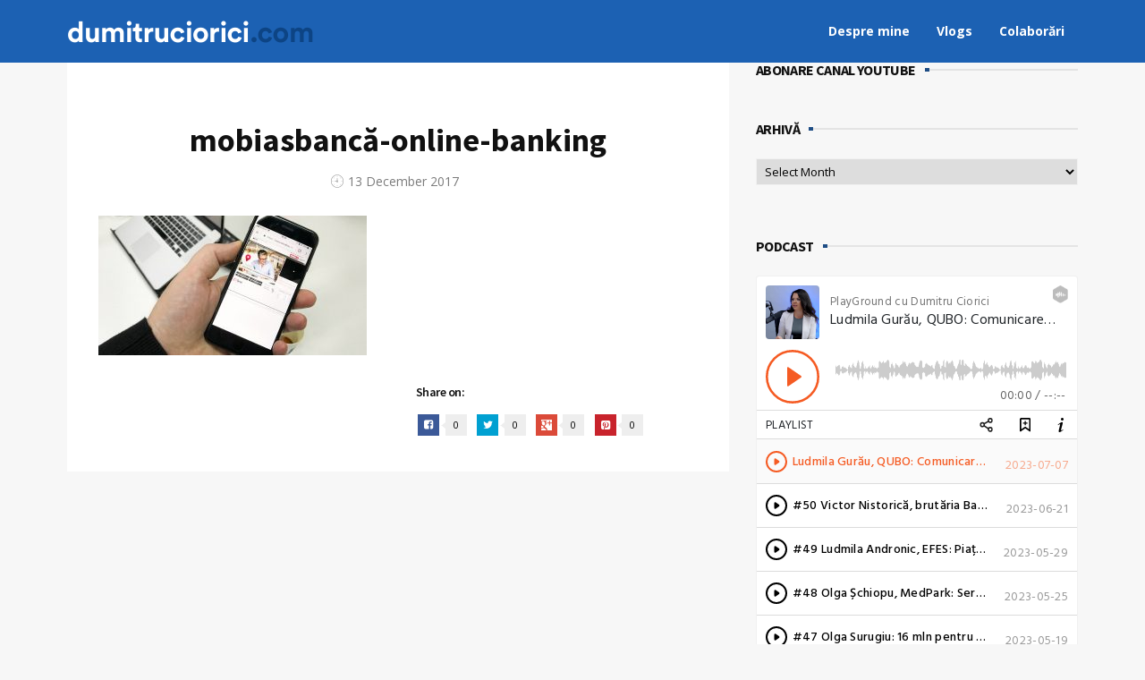

--- FILE ---
content_type: text/html; charset=UTF-8
request_url: https://dumitruciorici.com/2017/12/13/schimbari-mobiasbanca-online-bankoing/mobiasbanca-online-banking/
body_size: 20357
content:
<!DOCTYPE html>
<html lang="en-US">
<head>




	<meta charset="UTF-8" />
	<!-- Viewports for mobile -->
	<meta name="viewport" content="width=device-width,minimum-scale=1">
	<!--[if IE]>
		<meta http-equiv="X-UA-Compatible" content="IE=9" />
	<![endif]-->
	<link rel="profile" href="http://gmpg.org/xfn/11" />
  	<link rel="pingback" href="https://dumitruciorici.com/xmlrpc.php" />

	<meta property="og:image" content="https://dumitruciorici.com/wp-content/uploads/2017/12/mobiasbanca-online-banking.jpg"/><meta property="og:title" content="mobiasbancă-online-banking" /><meta property="og:description" content="" /><meta property="og:url" content="https://dumitruciorici.com/2017/12/13/schimbari-mobiasbanca-online-bankoing/mobiasbanca-online-banking/" /><meta property="og:type" content="blogPosting:blogPost" /><meta name='robots' content='index, follow, max-image-preview:large, max-snippet:-1, max-video-preview:-1' />

	<!-- This site is optimized with the Yoast SEO plugin v20.6 - https://yoast.com/wordpress/plugins/seo/ -->
	<title>mobiasbancă-online-banking - Dumitru Ciorici</title>
	<link rel="canonical" href="https://dumitruciorici.com/2017/12/13/schimbari-mobiasbanca-online-bankoing/mobiasbanca-online-banking/" />
	<meta property="og:locale" content="en_US" />
	<meta property="og:type" content="article" />
	<meta property="og:title" content="mobiasbancă-online-banking - Dumitru Ciorici" />
	<meta property="og:url" content="https://dumitruciorici.com/2017/12/13/schimbari-mobiasbanca-online-bankoing/mobiasbanca-online-banking/" />
	<meta property="og:site_name" content="Dumitru Ciorici" />
	<meta property="article:publisher" content="https://www.facebook.com/dumitrucioriciblog" />
	<meta property="article:modified_time" content="2017-12-13T09:45:02+00:00" />
	<meta property="og:image" content="https://dumitruciorici.com/2017/12/13/schimbari-mobiasbanca-online-bankoing/mobiasbanca-online-banking" />
	<meta property="og:image:width" content="1200" />
	<meta property="og:image:height" content="625" />
	<meta property="og:image:type" content="image/jpeg" />
	<meta name="twitter:card" content="summary_large_image" />
	<script type="application/ld+json" class="yoast-schema-graph">{"@context":"https://schema.org","@graph":[{"@type":"WebPage","@id":"https://dumitruciorici.com/2017/12/13/schimbari-mobiasbanca-online-bankoing/mobiasbanca-online-banking/","url":"https://dumitruciorici.com/2017/12/13/schimbari-mobiasbanca-online-bankoing/mobiasbanca-online-banking/","name":"mobiasbancă-online-banking - Dumitru Ciorici","isPartOf":{"@id":"https://dumitruciorici.com/#website"},"primaryImageOfPage":{"@id":"https://dumitruciorici.com/2017/12/13/schimbari-mobiasbanca-online-bankoing/mobiasbanca-online-banking/#primaryimage"},"image":{"@id":"https://dumitruciorici.com/2017/12/13/schimbari-mobiasbanca-online-bankoing/mobiasbanca-online-banking/#primaryimage"},"thumbnailUrl":"https://dumitruciorici.com/wp-content/uploads/2017/12/mobiasbanca-online-banking.jpg","datePublished":"2017-12-13T09:41:14+00:00","dateModified":"2017-12-13T09:45:02+00:00","breadcrumb":{"@id":"https://dumitruciorici.com/2017/12/13/schimbari-mobiasbanca-online-bankoing/mobiasbanca-online-banking/#breadcrumb"},"inLanguage":"en-US","potentialAction":[{"@type":"ReadAction","target":["https://dumitruciorici.com/2017/12/13/schimbari-mobiasbanca-online-bankoing/mobiasbanca-online-banking/"]}]},{"@type":"ImageObject","inLanguage":"en-US","@id":"https://dumitruciorici.com/2017/12/13/schimbari-mobiasbanca-online-bankoing/mobiasbanca-online-banking/#primaryimage","url":"https://dumitruciorici.com/wp-content/uploads/2017/12/mobiasbanca-online-banking.jpg","contentUrl":"https://dumitruciorici.com/wp-content/uploads/2017/12/mobiasbanca-online-banking.jpg","width":1200,"height":625,"caption":"mobiasbancă-online-banking"},{"@type":"BreadcrumbList","@id":"https://dumitruciorici.com/2017/12/13/schimbari-mobiasbanca-online-bankoing/mobiasbanca-online-banking/#breadcrumb","itemListElement":[{"@type":"ListItem","position":1,"name":"Home","item":"https://dumitruciorici.com/"},{"@type":"ListItem","position":2,"name":"7 lucruri pe care le-aș schimba în serviciul de online banking MobiasBancă","item":"https://dumitruciorici.com/2017/12/13/schimbari-mobiasbanca-online-bankoing/"},{"@type":"ListItem","position":3,"name":"mobiasbancă-online-banking"}]},{"@type":"WebSite","@id":"https://dumitruciorici.com/#website","url":"https://dumitruciorici.com/","name":"Dumitru Ciorici","description":"co-fondator, director editorial AGORA","potentialAction":[{"@type":"SearchAction","target":{"@type":"EntryPoint","urlTemplate":"https://dumitruciorici.com/?s={search_term_string}"},"query-input":"required name=search_term_string"}],"inLanguage":"en-US"}]}</script>
	<!-- / Yoast SEO plugin. -->


<link rel='dns-prefetch' href='//js.stripe.com' />
<link rel='dns-prefetch' href='//platform-api.sharethis.com' />
<link rel='dns-prefetch' href='//checkout.stripe.com' />
<link rel='dns-prefetch' href='//fonts.googleapis.com' />
<link rel="alternate" type="application/rss+xml" title="Dumitru Ciorici &raquo; Feed" href="https://dumitruciorici.com/feed/" />
<link rel="alternate" type="application/rss+xml" title="Dumitru Ciorici &raquo; Comments Feed" href="https://dumitruciorici.com/comments/feed/" />
<link rel="alternate" type="application/rss+xml" title="Dumitru Ciorici &raquo; mobiasbancă-online-banking Comments Feed" href="https://dumitruciorici.com/2017/12/13/schimbari-mobiasbanca-online-bankoing/mobiasbanca-online-banking/feed/" />
<script type="text/javascript">
window._wpemojiSettings = {"baseUrl":"https:\/\/s.w.org\/images\/core\/emoji\/14.0.0\/72x72\/","ext":".png","svgUrl":"https:\/\/s.w.org\/images\/core\/emoji\/14.0.0\/svg\/","svgExt":".svg","source":{"concatemoji":"https:\/\/dumitruciorici.com\/wp-includes\/js\/wp-emoji-release.min.js"}};
/*! This file is auto-generated */
!function(e,a,t){var n,r,o,i=a.createElement("canvas"),p=i.getContext&&i.getContext("2d");function s(e,t){p.clearRect(0,0,i.width,i.height),p.fillText(e,0,0);e=i.toDataURL();return p.clearRect(0,0,i.width,i.height),p.fillText(t,0,0),e===i.toDataURL()}function c(e){var t=a.createElement("script");t.src=e,t.defer=t.type="text/javascript",a.getElementsByTagName("head")[0].appendChild(t)}for(o=Array("flag","emoji"),t.supports={everything:!0,everythingExceptFlag:!0},r=0;r<o.length;r++)t.supports[o[r]]=function(e){if(p&&p.fillText)switch(p.textBaseline="top",p.font="600 32px Arial",e){case"flag":return s("\ud83c\udff3\ufe0f\u200d\u26a7\ufe0f","\ud83c\udff3\ufe0f\u200b\u26a7\ufe0f")?!1:!s("\ud83c\uddfa\ud83c\uddf3","\ud83c\uddfa\u200b\ud83c\uddf3")&&!s("\ud83c\udff4\udb40\udc67\udb40\udc62\udb40\udc65\udb40\udc6e\udb40\udc67\udb40\udc7f","\ud83c\udff4\u200b\udb40\udc67\u200b\udb40\udc62\u200b\udb40\udc65\u200b\udb40\udc6e\u200b\udb40\udc67\u200b\udb40\udc7f");case"emoji":return!s("\ud83e\udef1\ud83c\udffb\u200d\ud83e\udef2\ud83c\udfff","\ud83e\udef1\ud83c\udffb\u200b\ud83e\udef2\ud83c\udfff")}return!1}(o[r]),t.supports.everything=t.supports.everything&&t.supports[o[r]],"flag"!==o[r]&&(t.supports.everythingExceptFlag=t.supports.everythingExceptFlag&&t.supports[o[r]]);t.supports.everythingExceptFlag=t.supports.everythingExceptFlag&&!t.supports.flag,t.DOMReady=!1,t.readyCallback=function(){t.DOMReady=!0},t.supports.everything||(n=function(){t.readyCallback()},a.addEventListener?(a.addEventListener("DOMContentLoaded",n,!1),e.addEventListener("load",n,!1)):(e.attachEvent("onload",n),a.attachEvent("onreadystatechange",function(){"complete"===a.readyState&&t.readyCallback()})),(e=t.source||{}).concatemoji?c(e.concatemoji):e.wpemoji&&e.twemoji&&(c(e.twemoji),c(e.wpemoji)))}(window,document,window._wpemojiSettings);
</script>
<style type="text/css">
img.wp-smiley,
img.emoji {
	display: inline !important;
	border: none !important;
	box-shadow: none !important;
	height: 1em !important;
	width: 1em !important;
	margin: 0 0.07em !important;
	vertical-align: -0.1em !important;
	background: none !important;
	padding: 0 !important;
}
</style>
	<link rel='stylesheet' id='wp-block-library-css' href='https://dumitruciorici.com/wp-includes/css/dist/block-library/style.min.css' type='text/css' media='all' />
<link rel='stylesheet' id='classic-theme-styles-css' href='https://dumitruciorici.com/wp-includes/css/classic-themes.min.css' type='text/css' media='all' />
<style id='global-styles-inline-css' type='text/css'>
body{--wp--preset--color--black: #000000;--wp--preset--color--cyan-bluish-gray: #abb8c3;--wp--preset--color--white: #ffffff;--wp--preset--color--pale-pink: #f78da7;--wp--preset--color--vivid-red: #cf2e2e;--wp--preset--color--luminous-vivid-orange: #ff6900;--wp--preset--color--luminous-vivid-amber: #fcb900;--wp--preset--color--light-green-cyan: #7bdcb5;--wp--preset--color--vivid-green-cyan: #00d084;--wp--preset--color--pale-cyan-blue: #8ed1fc;--wp--preset--color--vivid-cyan-blue: #0693e3;--wp--preset--color--vivid-purple: #9b51e0;--wp--preset--gradient--vivid-cyan-blue-to-vivid-purple: linear-gradient(135deg,rgba(6,147,227,1) 0%,rgb(155,81,224) 100%);--wp--preset--gradient--light-green-cyan-to-vivid-green-cyan: linear-gradient(135deg,rgb(122,220,180) 0%,rgb(0,208,130) 100%);--wp--preset--gradient--luminous-vivid-amber-to-luminous-vivid-orange: linear-gradient(135deg,rgba(252,185,0,1) 0%,rgba(255,105,0,1) 100%);--wp--preset--gradient--luminous-vivid-orange-to-vivid-red: linear-gradient(135deg,rgba(255,105,0,1) 0%,rgb(207,46,46) 100%);--wp--preset--gradient--very-light-gray-to-cyan-bluish-gray: linear-gradient(135deg,rgb(238,238,238) 0%,rgb(169,184,195) 100%);--wp--preset--gradient--cool-to-warm-spectrum: linear-gradient(135deg,rgb(74,234,220) 0%,rgb(151,120,209) 20%,rgb(207,42,186) 40%,rgb(238,44,130) 60%,rgb(251,105,98) 80%,rgb(254,248,76) 100%);--wp--preset--gradient--blush-light-purple: linear-gradient(135deg,rgb(255,206,236) 0%,rgb(152,150,240) 100%);--wp--preset--gradient--blush-bordeaux: linear-gradient(135deg,rgb(254,205,165) 0%,rgb(254,45,45) 50%,rgb(107,0,62) 100%);--wp--preset--gradient--luminous-dusk: linear-gradient(135deg,rgb(255,203,112) 0%,rgb(199,81,192) 50%,rgb(65,88,208) 100%);--wp--preset--gradient--pale-ocean: linear-gradient(135deg,rgb(255,245,203) 0%,rgb(182,227,212) 50%,rgb(51,167,181) 100%);--wp--preset--gradient--electric-grass: linear-gradient(135deg,rgb(202,248,128) 0%,rgb(113,206,126) 100%);--wp--preset--gradient--midnight: linear-gradient(135deg,rgb(2,3,129) 0%,rgb(40,116,252) 100%);--wp--preset--duotone--dark-grayscale: url('#wp-duotone-dark-grayscale');--wp--preset--duotone--grayscale: url('#wp-duotone-grayscale');--wp--preset--duotone--purple-yellow: url('#wp-duotone-purple-yellow');--wp--preset--duotone--blue-red: url('#wp-duotone-blue-red');--wp--preset--duotone--midnight: url('#wp-duotone-midnight');--wp--preset--duotone--magenta-yellow: url('#wp-duotone-magenta-yellow');--wp--preset--duotone--purple-green: url('#wp-duotone-purple-green');--wp--preset--duotone--blue-orange: url('#wp-duotone-blue-orange');--wp--preset--font-size--small: 13px;--wp--preset--font-size--medium: 20px;--wp--preset--font-size--large: 36px;--wp--preset--font-size--x-large: 42px;--wp--preset--spacing--20: 0.44rem;--wp--preset--spacing--30: 0.67rem;--wp--preset--spacing--40: 1rem;--wp--preset--spacing--50: 1.5rem;--wp--preset--spacing--60: 2.25rem;--wp--preset--spacing--70: 3.38rem;--wp--preset--spacing--80: 5.06rem;--wp--preset--shadow--natural: 6px 6px 9px rgba(0, 0, 0, 0.2);--wp--preset--shadow--deep: 12px 12px 50px rgba(0, 0, 0, 0.4);--wp--preset--shadow--sharp: 6px 6px 0px rgba(0, 0, 0, 0.2);--wp--preset--shadow--outlined: 6px 6px 0px -3px rgba(255, 255, 255, 1), 6px 6px rgba(0, 0, 0, 1);--wp--preset--shadow--crisp: 6px 6px 0px rgba(0, 0, 0, 1);}:where(.is-layout-flex){gap: 0.5em;}body .is-layout-flow > .alignleft{float: left;margin-inline-start: 0;margin-inline-end: 2em;}body .is-layout-flow > .alignright{float: right;margin-inline-start: 2em;margin-inline-end: 0;}body .is-layout-flow > .aligncenter{margin-left: auto !important;margin-right: auto !important;}body .is-layout-constrained > .alignleft{float: left;margin-inline-start: 0;margin-inline-end: 2em;}body .is-layout-constrained > .alignright{float: right;margin-inline-start: 2em;margin-inline-end: 0;}body .is-layout-constrained > .aligncenter{margin-left: auto !important;margin-right: auto !important;}body .is-layout-constrained > :where(:not(.alignleft):not(.alignright):not(.alignfull)){max-width: var(--wp--style--global--content-size);margin-left: auto !important;margin-right: auto !important;}body .is-layout-constrained > .alignwide{max-width: var(--wp--style--global--wide-size);}body .is-layout-flex{display: flex;}body .is-layout-flex{flex-wrap: wrap;align-items: center;}body .is-layout-flex > *{margin: 0;}:where(.wp-block-columns.is-layout-flex){gap: 2em;}.has-black-color{color: var(--wp--preset--color--black) !important;}.has-cyan-bluish-gray-color{color: var(--wp--preset--color--cyan-bluish-gray) !important;}.has-white-color{color: var(--wp--preset--color--white) !important;}.has-pale-pink-color{color: var(--wp--preset--color--pale-pink) !important;}.has-vivid-red-color{color: var(--wp--preset--color--vivid-red) !important;}.has-luminous-vivid-orange-color{color: var(--wp--preset--color--luminous-vivid-orange) !important;}.has-luminous-vivid-amber-color{color: var(--wp--preset--color--luminous-vivid-amber) !important;}.has-light-green-cyan-color{color: var(--wp--preset--color--light-green-cyan) !important;}.has-vivid-green-cyan-color{color: var(--wp--preset--color--vivid-green-cyan) !important;}.has-pale-cyan-blue-color{color: var(--wp--preset--color--pale-cyan-blue) !important;}.has-vivid-cyan-blue-color{color: var(--wp--preset--color--vivid-cyan-blue) !important;}.has-vivid-purple-color{color: var(--wp--preset--color--vivid-purple) !important;}.has-black-background-color{background-color: var(--wp--preset--color--black) !important;}.has-cyan-bluish-gray-background-color{background-color: var(--wp--preset--color--cyan-bluish-gray) !important;}.has-white-background-color{background-color: var(--wp--preset--color--white) !important;}.has-pale-pink-background-color{background-color: var(--wp--preset--color--pale-pink) !important;}.has-vivid-red-background-color{background-color: var(--wp--preset--color--vivid-red) !important;}.has-luminous-vivid-orange-background-color{background-color: var(--wp--preset--color--luminous-vivid-orange) !important;}.has-luminous-vivid-amber-background-color{background-color: var(--wp--preset--color--luminous-vivid-amber) !important;}.has-light-green-cyan-background-color{background-color: var(--wp--preset--color--light-green-cyan) !important;}.has-vivid-green-cyan-background-color{background-color: var(--wp--preset--color--vivid-green-cyan) !important;}.has-pale-cyan-blue-background-color{background-color: var(--wp--preset--color--pale-cyan-blue) !important;}.has-vivid-cyan-blue-background-color{background-color: var(--wp--preset--color--vivid-cyan-blue) !important;}.has-vivid-purple-background-color{background-color: var(--wp--preset--color--vivid-purple) !important;}.has-black-border-color{border-color: var(--wp--preset--color--black) !important;}.has-cyan-bluish-gray-border-color{border-color: var(--wp--preset--color--cyan-bluish-gray) !important;}.has-white-border-color{border-color: var(--wp--preset--color--white) !important;}.has-pale-pink-border-color{border-color: var(--wp--preset--color--pale-pink) !important;}.has-vivid-red-border-color{border-color: var(--wp--preset--color--vivid-red) !important;}.has-luminous-vivid-orange-border-color{border-color: var(--wp--preset--color--luminous-vivid-orange) !important;}.has-luminous-vivid-amber-border-color{border-color: var(--wp--preset--color--luminous-vivid-amber) !important;}.has-light-green-cyan-border-color{border-color: var(--wp--preset--color--light-green-cyan) !important;}.has-vivid-green-cyan-border-color{border-color: var(--wp--preset--color--vivid-green-cyan) !important;}.has-pale-cyan-blue-border-color{border-color: var(--wp--preset--color--pale-cyan-blue) !important;}.has-vivid-cyan-blue-border-color{border-color: var(--wp--preset--color--vivid-cyan-blue) !important;}.has-vivid-purple-border-color{border-color: var(--wp--preset--color--vivid-purple) !important;}.has-vivid-cyan-blue-to-vivid-purple-gradient-background{background: var(--wp--preset--gradient--vivid-cyan-blue-to-vivid-purple) !important;}.has-light-green-cyan-to-vivid-green-cyan-gradient-background{background: var(--wp--preset--gradient--light-green-cyan-to-vivid-green-cyan) !important;}.has-luminous-vivid-amber-to-luminous-vivid-orange-gradient-background{background: var(--wp--preset--gradient--luminous-vivid-amber-to-luminous-vivid-orange) !important;}.has-luminous-vivid-orange-to-vivid-red-gradient-background{background: var(--wp--preset--gradient--luminous-vivid-orange-to-vivid-red) !important;}.has-very-light-gray-to-cyan-bluish-gray-gradient-background{background: var(--wp--preset--gradient--very-light-gray-to-cyan-bluish-gray) !important;}.has-cool-to-warm-spectrum-gradient-background{background: var(--wp--preset--gradient--cool-to-warm-spectrum) !important;}.has-blush-light-purple-gradient-background{background: var(--wp--preset--gradient--blush-light-purple) !important;}.has-blush-bordeaux-gradient-background{background: var(--wp--preset--gradient--blush-bordeaux) !important;}.has-luminous-dusk-gradient-background{background: var(--wp--preset--gradient--luminous-dusk) !important;}.has-pale-ocean-gradient-background{background: var(--wp--preset--gradient--pale-ocean) !important;}.has-electric-grass-gradient-background{background: var(--wp--preset--gradient--electric-grass) !important;}.has-midnight-gradient-background{background: var(--wp--preset--gradient--midnight) !important;}.has-small-font-size{font-size: var(--wp--preset--font-size--small) !important;}.has-medium-font-size{font-size: var(--wp--preset--font-size--medium) !important;}.has-large-font-size{font-size: var(--wp--preset--font-size--large) !important;}.has-x-large-font-size{font-size: var(--wp--preset--font-size--x-large) !important;}
.wp-block-navigation a:where(:not(.wp-element-button)){color: inherit;}
:where(.wp-block-columns.is-layout-flex){gap: 2em;}
.wp-block-pullquote{font-size: 1.5em;line-height: 1.6;}
</style>
<link rel='stylesheet' id='stripe-checkout-button-css' href='https://checkout.stripe.com/v3/checkout/button.css' type='text/css' media='all' />
<link rel='stylesheet' id='simpay-public-css' href='https://dumitruciorici.com/wp-content/plugins/wp-simple-pay-pro-3/includes/core/assets/css/simpay-public.min.css' type='text/css' media='all' />
<link rel='stylesheet' id='simpay-jquery-ui-cupertino-css' href='https://dumitruciorici.com/wp-content/plugins/wp-simple-pay-pro-3/includes/pro/assets/css/vendor/jquery-ui/jquery-ui-cupertino.min.css' type='text/css' media='all' />
<link rel='stylesheet' id='simpay-public-pro-css' href='https://dumitruciorici.com/wp-content/plugins/wp-simple-pay-pro-3/includes/pro/assets/css/simpay-public-pro.min.css' type='text/css' media='all' />
<link rel='stylesheet' id='diginex-webfont-css' href='https://dumitruciorici.com/wp-content/themes/diginex/css/redfont.css' type='text/css' media='all' />
<link rel='stylesheet' id='diginex-widgets-css' href='https://dumitruciorici.com/wp-content/themes/diginex/css/widgets.css' type='text/css' media='all' />
<link rel='stylesheet' id='diginex-bootstrap-css' href='https://dumitruciorici.com/wp-content/themes/diginex/css/bootstrap.css' type='text/css' media='all' />
<link rel='stylesheet' id='diginex-style-css' href='https://dumitruciorici.com/wp-content/themes/diginex/css/style.css' type='text/css' media='all' />
<style id='diginex-style-inline-css' type='text/css'>
            /*************** Theme:  Diginex *************/
            /*************** Theme Version:  1.0.4 ************/
            /*
            --------------------------------------------------------------------------------
                1. GENERAL COLOR
            --------------------------------------------------------------------------------
            */

            @media (min-width: 1170px) {
                .container, .ts-mega-menu .ts_is_mega_div{
                    max-width: 1170px;
                }  
            }          
            
            body{
                color: rgba(17,17,17,1);
            }
            .event-list-cal-excerpt{
                color: rgba(17,17,17,1);
            }
            #event-list-cal a{
                color: rgba(17,17,17,1);
            }
            .woocommerce #content div.product form.cart .variations label,
            .woocommerce div.product form.cart .variations label,
            .woocommerce-page #content div.product form.cart .variations label,
            .woocommerce-page div.product form.cart .variations label{
                color: rgba(17,17,17,1);
            }
            #searchform input[type="submit"]{
                background-color: rgba(30,77,133,1);
                color: rgba(255,255,255,1);
            }

            #searchform input[type="text"]:focus{
                border-color: rgba(30,77,133,1);
            }

            #searchform input[type="submit"]:hover{
                background-color: rgba(54,96,147,1);
                color: rgba(245,246,247,1);
            }
            .airkit_overlay-block > i{
                color: rgba(30,77,133,1);
            }

            /*
            --------------------------------------------------------------------------------
                2. LINK COLOR
            --------------------------------------------------------------------------------
            */
            a{
                color: rgba(30,77,133,1);
            }
            a:hover, a:focus{
                color: rgba(52,99,154,1);
            }
            .post-navigator ul li a:hover div{
                color: rgba(52,99,154,1);
            }
            .post-navigator ul li a div{
                color: rgba(30,77,133,1);
            }
            .post-navigator ul li a:hover div{
                color: rgba(52,99,154,1);
            }
            .woocommerce .woocommerce-breadcrumb a {
                color: rgba(30,77,133,1);   
            }
            .woocommerce .woocommerce-breadcrumb a:hover {
                color: rgba(52,99,154,1);   
            }
            /*
            --------------------------------------------------------------------------------
                3. PRIMARY COLOR
            --------------------------------------------------------------------------------
            */
            .joyslider .entry-category a,
            .ts-vertical-gallery .inner-gallery-container .bx-wrapper .bx-controls-direction a:before{
                background: rgba(30,77,133,1);
                color: rgba(255,255,255,1);
            }
            .airkit_page-header .archive-title span {
                color: rgba(30,77,133,1);
            }
            .archive-title strong {
                color: rgba(30,77,133,1);
            }
            .trigger-caption .button-trigger-cap{
                background-color: rgba(30,77,133,1);
                color: rgba(255,255,255,1);
            }
            .widget-title span:before{
                background-color: rgba(30,77,133,1);
            }
            body.ts-bordered-widgets .widget{
                border-top: 2px solid rgba(30,77,133,1);
            }

            .tweet-author,
            .tweet-entry .icon-twitter,
            .tweet-entry .tweet-data a{
                color: rgba(30,77,133,1);
            }

            .block-title-border-square-center .block-title-container:before,
            .block-title-border-square-left .block-title-container:before{
                border-color: rgba(30,77,133,1);
            }
            
            .ts-single-post .post-meta li a {
                color: rgba(30,77,133,1);
            }    
            .post-content blockquote:before,
            .post-content blockquote:after,
            .comment-content blockquote:before,
            .comment-content blockquote:after            {
                color: rgba(30,77,133,1);
            }

            .inline-featured{
                border-top: 4px solid rgba(30,77,133,1);
            }
            .inline-featured h5 i{
                color: rgba(30,77,133,1);
            }


            .joyslider .entry-category a:hover{
                background: rgba(54,96,147,1);
                color: rgba(245,246,247,1);
            }

            .view-video-play,
            article > header a.post-format-icon{
                background-color: rgba(30,77,133,1) !important;
                color: rgba(255,255,255,1) !important;
            }

            .vertical-slider .nav-arrows a{
                color: rgba(30,77,133,1);   
                border-color: rgba(30, 77, 133, 0.1);
            }

            .vertical-slider .nav-arrows a:hover{
                background-color: rgba(30,77,133,1);   
                color: rgba(255,255,255,1);
            }

            .menu-open .trigger-menu.close-menu{
                background-color: rgba(30,77,133,1);
                color: rgba(255,255,255,1);
            }
            .menu-open .trigger-menu.close-menu:hover{
                background-color: rgba(54,96,147,1);
                color: rgba(245,246,247,1);
            }
            .joyslider .slide-preview:hover{
                border-bottom-color: rgba(30,77,133,1);;
            }
            .nav-container ul.carousel-nav > li,
            .carousel-wrapper ul.carousel-nav > li{
                background-color: rgba(30,77,133,1);
                color: rgba(255,255,255,1);
            }

            .nav-container ul.carousel-nav > li:hover,
            .carousel-wrapper ul.carousel-nav > li:hover{
                background-color: rgba(54,96,147,1);
                color: rgba(245,246,247,1);
            }
            .carousel-wrapper .slick-dots .nav-dot:hover,
            .carousel-wrapper .slick-dots .slick-active .nav-dot{
                background-color: rgba(30,77,133,1);
            }

            .carousel-wrapper .slick-dots .nav-dot{
                border-color: rgba(30,77,133,1);   
            }

            .gallery-pagination-dot-selected{
                background: rgba(30,77,133,1);
            }
            .ts-video-fancybox span{
                background-color: rgba(30,77,133,1);
                color: rgba(255,255,255,1);
            }
            .ts-video-fancybox:hover span{
                color: rgba(245,246,247,1);
                background-color: rgba(54,96,147,1);
            }

            .ts-pricing-view article.featured{
                border-color: rgba(30,77,133,1);
            }

            
            .ts-pricing-view article .read-more,
            .ts-pricing-view .featured .read-more:hover{
                border-color: rgba(30,77,133,1);
                color: rgba(30,77,133,1);
            }

            .ts-pricing-view .featured .read-more,
            .ts-pricing-view article .read-more:hover{
                background-color: rgba(30,77,133,1);
                color: rgba(255,255,255,1);
            }

            .ts-powerlink .content::before{
                background-color: rgba(30,77,133,1);
            }

            .ts-powerlink:hover .content,
            .ts-powerlink:hover .content .button{
                color: rgba(255,255,255,1);   
            }

            .woocommerce span.onsale-after,
            .woocommerce-page span.onsale-after{
                border-bottom: 10px solid rgba(54,96,147,1);
            }
            .single-ts-gallery .entry-meta .entry-category > li > a:hover{
                color: rgba(54,96,147,1);
            }
            .ts-big-countdown li i {
                color: rgba(30,77,133,1);
            }
            .single-event .event-meta > li.delimiter,
            .single-event .event-meta > li.repeat{
                color: rgba(30,77,133,1);
            }
            .event-list-cal-single{
                background-color: rgba(30,77,133,1);
                color: rgba(255,255,255,1);
            }
            .flickr_badge_image:hover a img{
                border-color: rgba(30,77,133,1);
            }

            body.diginex .wp-playlist-light .wp-playlist-playing,
            body.diginex .mejs-controls .mejs-time-rail .mejs-time-current{
                background-color: rgba(30,77,133,1);
                color: rgba(255,255,255,1);
            }
            .post-meta ul li i{
                color: rgba(30,77,133,1);
            }

            article .read-more:hover{
                color: rgba(30,77,133,1);
                border-color: rgba(30,30,30,0.3);
            }
            .ts-timeline-view article::after {
                background-color: rgba(30,77,133,1);   
            }

            .bxslider .controls-direction span a{
                background-color: rgba(30,77,133,1);
                color: rgba(255,255,255,1);
            }
            .bx-wrapper .bx-pager.bx-default-pager a.active{
                background-color: rgba(30,77,133,1);
            }

            article .read-more.style-underline::after{
                border-color: rgba(30, 77, 133, 0.6);   
            }


            .woocommerce #content div.product p.price,
            .woocommerce #content div.product span.price,
            .woocommerce div.product p.price,
            .woocommerce div.product span.price,
            .woocommerce-page #content div.product p.price,
            .woocommerce-page #content div.product span.price,
            .woocommerce-page div.product p.price,
            .woocommerce-page div.product span.price,
            .woocommerce .woocommerce-message,
            .woocommerce-page .woocommerce-message {
                color: rgba(30,77,133,1);
            }

            .woocommerce span.onsale,
            .woocommerce-page span.onsale,
            .woocommerce #content div.product .woocommerce-tabs ul.tabs li{
                background: rgba(30,77,133,1);
                color: rgba(255,255,255,1);
            }
            .woocommerce #content div.product .woocommerce-tabs ul.tabs li.active a:after,
            .woocommerce div.product .woocommerce-tabs ul.tabs li.active a:after,
            .woocommerce-page #content div.product .woocommerce-tabs ul.tabs li.active a:after,
            .woocommerce-page div.product .woocommerce-tabs ul.tabs li.active a:after{
                border-color: rgba(30,77,133,1);
            }
            .woocommerce #content .woocommerce-result-count{
                color: rgba(30,77,133,1);
                border-color: rgba(30,77,133,1);
            }
            .woocommerce .widget_price_filter .ui-slider .ui-slider-range,
            .woocommerce-page .widget_price_filter .ui-slider .ui-slider-range,
            .woocommerce .widget_price_filter .ui-slider .ui-slider-handle,
            .woocommerce-page .widget_price_filter .ui-slider .ui-slider-handle{
                background-color: rgba(30,77,133,1);
            }
            .woocommerce .widget_layered_nav_filters ul li a,
            .woocommerce-page .widget_layered_nav_filters ul li a{
                background-color: rgba(30,77,133,1);
                border-color: rgba(30,77,133,1);
            }
            .woocommerce #content .quantity .minus:hover,
            .woocommerce .quantity .minus:hover,
            .woocommerce-page #content .quantity .minus:hover,
            .woocommerce-page .quantity .minus:hover,
            .woocommerce #content .quantity .plus:hover,
            .woocommerce .quantity .plus:hover,
            .woocommerce-page #content .quantity .plus:hover,
            .woocommerce-page .quantity .plus:hover{
                background-color: rgba(54,96,147,1);
                color: rgba(245,246,247,1);
            }
            .woocommerce #content input.button.alt,
            .woocommerce #respond input#submit.alt,
            .woocommerce a.button.alt,
            .woocommerce button.button.alt,
            .woocommerce input.button.alt,
            .woocommerce-page #content input.button.alt,
            .woocommerce-page #respond input#submit.alt,
            .woocommerce-page button.button.alt
            .woocommerce-page a.button.alt,
            .woocommerce-page input.button.alt{
                background-color: rgba(30,77,133,1);
                color: rgba(255,255,255,1);
            }
            .woocommerce #content input.button.alt:hover,
            .woocommerce #respond input#submit.alt:hover,
            .woocommerce a.button.alt:hover,
            .woocommerce button.button.alt:hover,
            .woocommerce input.button.alt:hover,
            .woocommerce-page #content input.button.alt:hover,
            .woocommerce-page #respond input#submit.alt:hover,
            .woocommerce-page a.button.alt:hover,
            .woocommerce-page button.button.alt:hover,
            .woocommerce-page input.button.alt:hover{
                color: rgba(245,246,247,1) !important;
                background-color: rgba(54,96,147,1);
            }
            .woocommerce .woocommerce-info,
            .woocommerce-page .woocommerce-info,
            .woocommerce .woocommerce-message,
            .woocommerce-page .woocommerce-message{
                border-color: rgba(30,77,133,1);
            }
            .woocommerce .woocommerce-error,
            .woocommerce-page .woocommerce-error{
                border-color: #a80023;
            }
            .woocommerce .widget_price_filter .price_slider_amount .button{
                background-color: rgba(233,30,99,1);
                color: rgba(255,255,255,1);
            }
            .woocommerce .widget_price_filter .price_slider_amount .button:hover{
                background-color: rgba(30,77,133,1);
                color: rgba(255,255,255,1);
            }
            .woocommerce .woocommerce-error:before,
            .woocommerce-page .woocommerce-error:before{
                color: #a80023;
            }
            .woocommerce .woocommerce-info:before,
            .woocommerce-page .woocommerce-info:before,
            .woocommerce .woocommerce-message:before,
            .woocommerce-page .woocommerce-message:before{
                color: rgba(30,77,133,1);
            }

            .woocommerce .ts-product-view article .add_to_cart_button,
            .woocommerce .ts-product-view article .added_to_cart,
            .woocommerce .ts-product-view article .ajax_add_to_cart{
                border-color: rgba(30,77,133,1);
                color: rgba(30,77,133,1);
                background-color: transparent;
            }
            .woocommerce .ts-product-view article .add_to_cart_button:hover,
            .woocommerce .ts-product-view article .added_to_cart:hover,
            .woocommerce .ts-product-view article .ajax_add_to_cart:hover{
                background-color: rgba(30,77,133,1);
                color: rgba(255,255,255,1);
            }

            #product-slider li img.flex-active {
                border-color: rgba(30,77,133,1);
            }

            .woocommerce .share-options li[data-social="show-more"] a:before{
                background-color: rgba(30,77,133,1);                
            }

            .block-title-lineariconcenter .block-title-container i[class^="icon"]{
                color: rgba(30,77,133,1);
            }
            .ts-clients-view div[data-tooltip]:hover:before {
                background-color: rgba(30,77,133,1);
                color: rgba(255,255,255,1);
            }
            .ts-clients-view div[data-tooltip]:hover:after {
                border-top-color: rgba(30,77,133,1);
            }

            .searchbox input[type="text"]:focus{
                border-bottom-color: rgba(30,77,133,1);
            }
            .searchbox input.searchbutton:hover + i.icon-search{
                color: rgba(30,77,133,1);
            }
            .search-no-results .searchpage,
            .search .attention{
                color: rgba(30,77,133,1);
            }
            #commentform .form-submit input[type="submit"]{
                color: rgba(255,255,255,1);
            }
            .ts-pagination-more {
                background: rgba(30,77,133,1);
                color: rgba(255,255,255,1);
            }
            .ts-pagination-more:not(.loading):hover{
                background: rgba(54,96,147,1);
                color: rgba(245,246,247,1);
            }
            .ts-pagination-more .spinner {
                border-left: 3px solid rgba(30,77,133,1);
                border-right: 3px solid rgba(30,77,133,1);
            }
            .ts-ball-scale-pulse {
                color: rgba(30,77,133,1);
            }

            .ts-callaction a.continue,
            .commentlist > li .comment .comment-reply-link{
                background-color: rgba(30,77,133,1);
                color: rgba(255,255,255,1);
            }
            .block-title-lineafter .block-title-container .the-title:after{
                background-color: rgba(30,77,133,1);
            }

            .ts-testimonials .carousel-wrapper .carousel-nav > li:hover {
                border-color:  rgba(30,77,133,1);
            }

            .ts-testimonials article .entry-author:hover a {
                color: rgba(30,77,133,1);
            }
            .ts-testimonials .image-below section,
            .ts-testimonials .image-below section::after{
                border-color: rgba(30,77,133,1);   
            }
            .post-navigator ul li a{
                border-top-color: rgba(30,77,133,1);
            }
            .post-navigator ul li a:hover{
                border-top-color: rgba(233,30,99,1);
            }
            #commentform .form-submit input[type="submit"]{
                background-color: rgba(30,77,133,1);
            }
            #commentform .form-submit input[type="submit"]:hover {
                background-color: rgba(54,96,147,1);
                color: rgba(245,246,247,1);
            }
            .block-title-linerect .block-title-container:before{
                background-color: rgba(30,77,133,1);
            }
            .delimiter.iconed:before{
                color: rgba(30,77,133,1);
            }
            .block-title-leftrect .block-title-container:before{
                background-color: rgba(30,77,133,1);
            }
            a.tag:hover, a[rel="tag"]:hover{
                color: rgba(30,77,133,1);
            }

            .ts-article-accordion article .bs-toggle,
            .ts-article-accordion article .entry-meta-categories li,
            .ts-toggle-box .toggle-heading i{
                color: rgba(30,77,133,1);   
            }

            #instagram_widget li section{
                background-color: rgba(30, 77, 133, 0.8);   
            }

            button.contact-form-submit,
            #article-progress-bar {
                background: rgba(30,77,133,1);
                color: rgba(255,255,255,1);
            }
            button.contact-form-submit:hover,
            button.contact-form-submit:focus{
                background: rgba(54,96,147,1);
                color: rgba(245,246,247,1);
            }
            .comment-form input:focus,
            .comment-form textarea:focus,
            .contact-form input:focus,
            .contact-form textarea:focus {
                border-bottom-color: rgba(30,77,133,1);
            }

            .ts-pagination ul .page-numbers{
                background: #f7f7f7;
                color: #343434;
            }
            .entry-categories-large > li > a,
            .ts-pagination ul .page-numbers.current{
                background: rgba(30,77,133,1);
                color: rgba(255,255,255,1);
            }

            .btn.active{
                background-color: rgba(30,77,133,1);
                color: rgba(255,255,255,1);
            }
            .mCS-dark.mCSB_scrollTools .mCSB_dragger .mCSB_dragger_bar{
                background: rgba(30,77,133,1);
            }
            .mCS-dark.mCSB_scrollTools .mCSB_dragger .mCSB_dragger_bar:hover,
            .mCS-dark.mCSB_scrollTools .mCSB_dragger:hover .mCSB_dragger_bar{
                background: rgba(54,96,147,1);
            }

            .nav-tabs .tab-item.active > a:before,
            .nav-tabs .tab-item.active > a:hover:before,
            .nav-tabs .tab-item.active > a:focus:before{
                border-color: rgba(30,77,133,1);
            }

            .ts-tab-container .ts-tabs-nav{
                border-color: rgba(30,77,133,1);
            }

            .ts-tab-container .nav-tabs > li a:hover,
            .ts-tab-container .nav-tabs > li.active a, 
            .ts-tab-container .nav-tabs > li.active a:hover, 
            .ts-tab-container .nav-tabs > li.active a:focus,
            .ts-tab-container.display-vertical .nav-tabs > li::before,
            .ts-tab-container.display-vertical .nav-tabs > li > a:hover::after,
            .ts-tab-container.display-vertical .nav-tabs > li.active > a::after{
                border-color: rgba(30,77,133,1);
                color: rgba(30,77,133,1);   
            }

            .ts-tags-container > a:after,
            .ts-tags-container a.tag:hover{
                background: rgba(30,77,133,1);
            }
            article .is-sticky-div{
                color: rgba(255,255,255,1);
                background-color: rgba(30,77,133,1);
            }

            .post-content .event-meta-details li i{
                color: rgba(30,77,133,1);
            }

            .post-author-box + .delimiter i{
                color: rgba(30,77,133,1);
            }

            .ts-get-calendar.ts-next:hover, .ts-get-calendar.ts-prev:hover {
                background-color: rgba(30,77,133,1);
                color: rgba(255,255,255,1);
            }

            .ts-event-title a{
                background: rgba(30,77,133,1);
                color: rgba(255,255,255,1);
            }
            .ts-small-countdown .time-remaining li > span{
                background-color: rgba(30,77,133,1);
                color: rgba(255,255,255,1);
            }

            .ts-timeline-view section .entry-meta:before{
                background-color: rgba(30,77,133,1);
                border-color: #fff;
            }

            .ts-iconbox-bordered figure figcaption .btn,
            .ts-iconbox-background figure figcaption .btn{
                background-color: rgba(30,77,133,1);
                color: rgba(255,255,255,1);
            }
            .ts-iconbox-bordered figure figcaption .btn:hover,
            .ts-iconbox-background figure figcaption .btn:hover{
                background-color: rgba(54,96,147,1);
                color: rgba(245,246,247,1);
            }
            .ts-article-accordion .panel-heading .entry-icon{
                color: rgba(30,77,133,1);
            }

            .single .post-rating .rating-items li .rating-title:before{
                background-color: rgba(30,77,133,1);
            }

            .ts-pagination-more{
                border-color: rgba(30,77,133,1);
            }
            .ts-pagination-more:before, .ts-pagination-more:after, .ts-pagination-more span:before, .ts-pagination-more span:after{
                background: rgba(30,77,133,1);
            }

            .nav-fillslide a.prev .icon-wrap, .nav-fillslide a.next .icon-wrap{
                border-color: rgba(30,77,133,1);
                color: #555;
            }
            .nav-fillslide h3 {
                color: rgba(30,77,133,1);
            }
            .searchbox .hidden-form-search i.icon-search:hover{
                color: rgba(54,96,147,1);
            }
            .searchbox .hidden-form-search .search-close{
                color: rgba(30,77,133,1);
            }
            .searchbox .hidden-form-search .search-close:hover{
                color: rgba(54,96,147,1);
            }
            .ts-select-by-category li.active a{
                border-top: 2px solid rgba(30,77,133,1);
                color: rgba(30,77,133,1);
            }
            #mc4wp_email:active,
            #mc4wp_email:focus{
                border-color: rgba(30,77,133,1);
            }
            .mc4wp-form input[type="submit"]:hover{
                color: rgba(30,77,133,1);
                border-color: rgba(30,77,133,1);
            }
            .post-tags .tags-container a[rel="tag"]{
                color: rgba(30,77,133,1);
            }
            .post-tags .tags-container a[rel="tag"]:hover{
                color: rgba(54,96,147,1);
            }
            .flickity-page-dots .dot.is-selected{
                background-color: rgba(30,77,133,1);
            }
            .fotorama__thumb-border{
                border-color: rgba(30,77,133,1);
            }
            .ts-post-nav .post-nav-content  >  span{
                color: rgba(30,77,133,1);
            }

            .news-label {
                background-color: rgba(30,77,133,1);
                color: rgba(255,255,255,1);
            }  

            .mosaic-view article:hover .ts-hover{
                background-color: rgba(30,77,133,1);
            }
            .related-title i,
            .title-author-box i,
            #comments-title i:first-child{
                color: rgba(30,77,133,1);
            }

            /* Page meta primary color */
            .ts-single-page .post-meta li,
            .ts-single-page .post-meta .entry-meta-author > a{
                color: rgba(30,77,133,1);
            }            

            .is-sticky-div{
                background: rgba(30,77,133,1);
                color: rgba(255,255,255,1);
            }

            .teams article:hover{
                color: rgba(255,255,255,1);   
                background: rgba(30,77,133,1);                
            }

            .teams article:hover .entry-title{
                color: rgba(255,255,255,1);   
            }

            .vertical-slider .lSGallery li .mini-caption {
                background: rgba(30, 77, 133, 0.85);                
                color: rgba(255,255,255,1); 
            }

            .widget_nav_menu .nav-pills > li.active > a, 
            .widget_nav_menu .nav-pills > li.active > a:hover, 
            .widget_nav_menu .nav-pills > li.active > a:focus{
                color: rgba(30,77,133,1);    
            }

            .gbtr_dynamic_shopping_bag .count{
                background-color: rgba(30,77,133,1);   
                color: rgba(255,255,255,1);
            }   
                     
            .gbtr_dynamic_shopping_bag .gbtr_minicart_wrapper a.button {
                background-color: rgba(30,77,133,1);   
                color: rgba(255,255,255,1);                
            }   
            .gbtr_dynamic_shopping_bag .gbtr_minicart_wrapper a.button:hover {
                background-color: rgba(54,96,147,1);
                color: rgba(245,246,247,1);
            }
            
            /*
            --------------------------------------------------------------------------------
                4. SECONDARY COLOR
            --------------------------------------------------------------------------------
            */
            .post-edit-link{
                color: rgba(233,30,99,1);
            }
            .post-edit-link:hover{
                color: rgba(184,41,90,1);
                border-color: rgba(184,41,90,1);
            }
            .ts-big-countdown .time-remaining > li > div{
                color: rgba(233,30,99,1);
            }
            .single-event .event-time{
                color: rgba(233,30,99,1);
            }

            .event-list-cal th {
                background-color: rgba(233,30,99,1);
                color: rgba(255,255,255,1);
                border-color: rgba(184,41,90,1);
                text-shadow: 1px 1px 0 rgba(184,41,90,1);
            }
            .event-list-cal td.today .event-list-cal-day{
                background-color: rgba(233,30,99,1);
                color: rgba(255,255,255,1);
                text-shadow: 1px 1px 0px rgba(184,41,90,1);
            }
            .widget_list_events .widget-meta .date-event .day{
                color: rgba(233,30,99,1);
            }

            .ts-team-single  .team-categories > li{
                background-color: rgba(233,30,99,1);
                color: rgba(255,255,255,1);
            }
            
            .woocommerce #content .quantity .minus,
            .woocommerce .quantity .minus,
            .woocommerce-page #content .quantity .minus,
            .woocommerce-page .quantity .minus,
            .woocommerce #content .quantity .plus,
            .woocommerce .quantity .plus,
            .woocommerce-page #content .quantity .plus,
            .woocommerce-page .quantity .plus{
                background-color: rgba(233,30,99,1);
                color: rgba(255,255,255,1);
            }
            .woocommerce #content input.button,
            .woocommerce #respond input#submit,
            .woocommerce a.button,
            .woocommerce button.button,
            .woocommerce input.button,
            .woocommerce-page #content input.button,
            .woocommerce-page #respond input#submit,
            .woocommerce-page a.button,
            .woocommerce-page button.button,
            .woocommerce-page input.button,
            .woocommerce .woocommerce-error .button,
            .woocommerce .woocommerce-info .button,
            .woocommerce .woocommerce-message .button,
            .woocommerce-page .woocommerce-error .button,
            .woocommerce-page .woocommerce-info .button,
            .woocommerce-page .woocommerce-message .button{
                background: rgba(30,77,133,1);
                color: rgba(255,255,255,1);
            }
            .woocommerce #content input.button:hover,
            .woocommerce #respond input#submit:hover,
            .woocommerce a.button:hover,
            .woocommerce button.button:hover,
            .woocommerce input.button:hover,
            .woocommerce-page #content input.button:hover,
            .woocommerce-page #respond input#submit:hover,
            .woocommerce-page a.button:hover,
            .woocommerce-page button.button:hover,
            .woocommerce-page input.button:hover{
                background: rgba(54,96,147,1);
                color: rgba(245,246,247,1);
            }

            .ts-callaction a.continue:hover{
                background-color: rgba(233,30,99,1);
                color: rgba(255,255,255,1);
            }

            .ts-pagination ul .page-numbers:hover{
                background: rgba(233,30,99,1);
                color: rgba(255,255,255,1);
            }
            .purchase-btn{
                color: rgba(233,30,99,1);
            }
            .purchase-btn:hover{
                background: rgba(233,30,99,1);
            }
            .ts-small-countdown .time-remaining li > i{
                color: rgba(233,30,99,1);
            }
            .ts-events-calendar tr td.calendar-day-head{
                background: rgba(233,30,99,1);
                color: rgba(255,255,255,1);
            }
            .mosaic-images article.button-link header::after,
            .mosaic-images article.button-link .entry-title{
                background: rgba(233,30,99,1);
                color: rgba(255,255,255,1);                
            }

            .mosaic-images article.button-link .entry-title:hover{
                background: rgba(184,41,90,1);
                color: rgba(255,255,255,1);                
            }          

            /*
            --------------------------------------------------------------------------------
                5. META COLOR
            --------------------------------------------------------------------------------
            */
            .single-ts-gallery .post-date .entry-meta-date > li.meta-month{
                color: rgba(124,124,124,1);
            }
            .archive-title,
            .archive-desc p,
            footer .related .related-list .related-content .ts-view-entry-meta-date {
                color: rgba(124,124,124,1);
            }
            .ts-big-countdown .time-remaining > li > span,
            article .entry-meta-category,
            article .entry-category > li > a{
                color: rgba(30,77,133,1);
            }
            article .entry-category > li > a:hover{
                color: rgba(54,96,147,1);
            }
            .single-event .event-meta > li span.meta{
                color: rgba(124,124,124,1);
                font-size: 13px;
            }
            .widget_list_events .widget-meta .date-event .month{
                color: rgba(124,124,124,1);
            }
            .ts-team-single .member-content .position{
                color: rgba(124,124,124,1);
            }

            .single .page-subtitle{
                color: rgba(124,124,124,1);
            }
            .single .single-meta-sidebar .inner-aside .entry-post-comments a{
                color: rgba(124,124,124,1);
            }
            .search-results .searchcount{
                color: rgba(124,124,124,1);
            }

            .time-remaining li span{
                color: rgba(124,124,124,1);
            }

            ts-single-post [class*="term-"] .widegt .touchsize-likes .touchsize-likes-count{
                color: rgba(124,124,124,1);   
            }

            .entry-meta{
                color: rgba(124,124,124,1);
            }

            .ts-article-accordion .entry-meta-date{
                color: rgba(124,124,124,1);
            }
            .teams article .article-excerpt{
                color: rgba(124,124,124,1);
            }
            .post-meta li,
            .post-meta li a{
                color: rgba(124,124,124,1);   
            }

            .single-style-3 .single-author li,
            .single-style-3 .single-author li a,            
            .single-style-3 .heading-meta .touchsize-likes{
                color: rgba(124,124,124,1);   
            }

            .ts-single-page .page-meta .entry-meta-date,
            .ts-single-post .post-meta .entry-meta-author > span, 
            .ts-single-post [class*="term-"] .post-meta .entry-meta-date{
                color: rgba(124,124,124,1);      
            }
            
            .nav-fillslide div span {
                color: rgba(124,124,124,1);
                border-color: rgba(124,124,124,1);
            }
            .nav-fillslide p{
                color: rgba(124,124,124,1);
            }
            .widget .count-item{
                color: rgba(124,124,124,1);
            }
            .ts-video-carousel .slides .carousel-meta li{
                color: rgba(124,124,124,1);
            }
            .single-ts-gallery .inner-gallery-container .overlay-effect .entry-overlay .entry-controls > li > a,
            .ts-gallery-element .overlay-effect .entry-overlay .entry-controls > li > a{
                color: rgba(124,124,124,1);
            }
            .single-ts-gallery .single_gallery1 .entry-controls > li > a,
            .ts-gallery-element .entry-controls > li > a{
                border-color: rgba(124,124,124,1);
            }
            .single-ts-gallery .entry-category > li > a{
                color: rgba(124,124,124,1);
            }
            .protected-post-form .lead{
                color: rgba(124,124,124,1);
            }
            .single-ts-gallery .inner-gallery-container .overlay-effect .entry-overlay .social-sharing > li > a,
            .ts-gallery-element .overlay-effect .entry-overlay .social-sharing > li > a{
                color: rgba(124,124,124,1);
            }

            .ts-timeline-view article .entry-meta{
                color: rgba(124,124,124,1);
            }
            .ts-timeline-view article .entry-meta .entry-month{
                color: rgba(30,77,133,1);
            }

            article .entry-meta a,
            article .read-more{
                color: rgba(124,124,124,1);
            }

            .ts-single-post [class*="term-"] .widget .touchsize-likes .touchsize-likes-count::before {
                color: rgba(124,124,124,1);   
            }

            /*
            --------------------------------------------------------------------------------
                6. VIEWS COLOR
            --------------------------------------------------------------------------------
            */
            .post-tags .tags-container a[rel="tag"]:hover{
                background-color: transparent;
            }

            .entry-excerpt{
                color: rgba(71,71,71,1);
            }
        
            section[class$="-view"] article .entry-title,
            .ts-featured-area article .entry-title,
            .boca-slides article .entry-title,
            .ts-product-view article .entry-title,
            .ts-article-accordion .entry-title,
            .category-grids .grid-view article .entry-title,
            .category-grids .small-articles-container .small-article .entry-title{
                color: rgba(0,0,0,1);
            }
                
            section[class$="-view"] article .entry-title:hover,
            .ts-product-view article .entry-title:hover,
            .category-grids .grid-view article .entry-title:hover,
            .boca-slides article .entry-title:hover,
            .ts-article-accordion .entry-title:hover,
            .category-grids .grid-view article .entry-title:hover,
            .category-grids .small-articles-container .small-article .entry-title:hover{
                color: rgba(30,77,133,1);
            }


            /*
            --------------------------------------------------------------------------------
                7. MENU COLOR
            --------------------------------------------------------------------------------
            */

            .airkit_menu .navbar-default .navbar-nav > li > a {
                color: rgba(255,255,255,1);
            }

            .airkit_menu[class*="menu-element-"] .navbar-default .navbar-collapse,
            .airkit_menu[class*="menu-element-"] .navbar-default .navbar-collapse > ul > li,
            .airkit_sidebar-menu[class*="menu-element-"] .navbar-default{
                background-color: rgba(22,22,22,0);
            }            

            .airkit_menu .navbar-default .navbar-nav > li > a:hover{
                color: rgba(249,249,249,1)            }

            .airkit_sidebar-menu[class*="menu-element-"] .navbar-default,
            .airkit_menu[class*="menu-element-"] .navbar-default .navbar-nav > li,
            .airkit_menu[class*="menu-element-"] .navbar-default .navbar-nav > li > a{
                color: rgba(255,255,255,1)            }

            .airkit_menu[class*="menu-element-"] .navbar-default .navbar-nav > li:hover,
            .airkit_menu[class*="menu-element-"] .navbar-default .navbar-nav > li > a:hover{
                background-color: rgba(0,0,0,0.1);
                color: rgba(249,249,249,1);
            }

            /* submenu colors */
            .airkit_menu[class*="menu-element-"] .navbar-default .dropdown-menu{
                background-color: rgba(63,63,63,1);
                color: rgba(255,255,255,1);
            }

            .airkit_menu[class*="menu-element-"] .navbar-default .dropdown-menu li a{
                color: rgba(255,255,255,1);
            }

            .airkit_menu .nav-pills li.menu-item.active > a,
            .airkit_menu[class*="menu-element-"] .navbar-default .dropdown-menu li > a:hover{
                background-color: rgba(63,63,63,1);
                color: rgba(255,255,255,1);
            }

            .airkit_menu .navbar-default li.current-menu-item > a,
            .airkit_menu .navbar-default li.current-menu-ancestor > a {
                color: rgba(249,249,249,1) !important;
            }

            .airkit_menu .navbar-default li.current-menu-item > a:hover,
            .airkit_menu .navbar-default li.current-menu-ancestor > a:hover {
                color: rgba(249,249,249,1) !important;
            }               


            /* Sticky menu colors  */
            .airkit_menu.affix,
            .airkit_menu[class*="menu-element-"].affix .navbar-default .navbar-collapse {
                background-color: rgba(255,255,255,1) !important;
            }

            .airkit_menu.affix .navbar-default .navbar-nav > li > a{
                color: rgba(17,17,17,1) !important;
            }

            .airkit_menu.affix .navbar-default .navbar-nav > li > a:hover{
                color: rgba(68,68,68,1) !important;
                background-color: rgba(252,252,252,1)!important;
            }

            .airkit_menu.affix[class*="menu-element-"] .navbar-default .navbar-collapse,
            .airkit_menu.affix[class*="menu-element-"] .navbar-default .navbar-collapse > ul > li,
            .airkit_sidebar-menu.affix[class*="menu-element-"] .navbar-default{
                background-color: rgba(255,255,255,1) !important;
            }

        
            .airkit_menu.affix[class*="menu-element-"] .navbar-default .navbar-nav > li,
            .airkit_menu.affix[class*="menu-element-"] .navbar-default .navbar-nav > li > a{
                background-color: rgba(255,255,255,1) !important;
                color: rgba(17,17,17,1) !important;
            }
            .airkit_menu.affix[class*="menu-element-"] .navbar-default .navbar-nav > li:hover,
            .airkit_menu.affix[class*="menu-element-"] .navbar-default .navbar-nav > li > a:hover{
                background-color: rgba(252,252,252,1)!important;
                color: rgba(68,68,68,1) !important;
            }


            
            
            .airkit_sidebar-menu[class*="menu-element-"] .navbar-default{
                background-color: #000;   
            }
            
            
            /* Font sizes options */
            @media screen and (min-width: 960px) {
                /* Single post title sizes */
                .post-title{
                    font-size: 36px;
                    line-height: 44px;
                }
                .single-style-6 .post-title{
                    font-size: 26px;
                    line-height: 30px;
                }
                .page-title{
                    font-size: 36px;
                    line-height: 44px;
                }
                .single-gallery-title{
                    font-size: 36px;
                    line-height: 44px;
                }
                .single-video-title{
                    font-size: 36px;
                    line-height: 44px;
                }
                .grid-view article .entry-title{
                    font-size: 20px;
                    line-height: 26px;
                }
                .ts-list-view article .entry-title{
                    font-size: 36px;
                    line-height: 42px;
                }
                .thumbnail-view article .entry-title{
                    font-size: 17px;
                    line-height: 23px;
                }
                .thumbnail-view.cols-by-6 article .entry-title{
                    font-size: 12px;
                    line-height: 18px;
                }
                .thumbnail-view.cols-by-4 article .entry-title{
                    font-size: 13px;
                    line-height: 19px;
                }
                .site-section.ts-expanded-row .thumbnail-view article .entry-title{
                    font-size: 25px;
                    line-height: 29px;
                }
                .ts-featured-area.style-2 .feat-area-column article .entry-title{
                    font-size: 14px;
                    line-height: 19px;
                }
                .mosaic-view article .entry-title{
                    font-size: 18px;
                    line-height: 24px;
                }
                .mosaic-view .is-big article .entry-title{
                    font-size: 26px;
                    line-height: 32px;
                }
                .mosaic-view.mosaic-style-3 .is-big article .entry-title{
                    font-size: 30px;
                    line-height: 36px;
                }

                .ts-timeline-view article .entry-title{
                    font-size: 36px;
                    line-height: 42px;
                }
                /* Big posts view */
                .big-view article .entry-title,
                .airkit_grease-slider article .entry-title{
                    font-size: 42px;
                    line-height: 48px;
                }
                .col-lg-9 .big-view article .entry-title,
                .col-lg-8 .big-view article .entry-title{
                    font-size: 34px;
                    line-height: 40px;
                }
                .big-view .article-split-1-3 article .entry-title{
                    font-size: 30px;
                    line-height: 34px;
                }
                .col-lg-9 .big-view .article-split-1-3 article .entry-title,
                .col-lg-8 .big-view .article-split-1-3 article .entry-title{
                    font-size: 28px;
                    line-height: 34px;
                }

                .super-view article .entry-title{
                    font-size: 36px;
                    line-height: 42px;
                }

                .ts-expanded-row .mosaic-view article .entry-title{
                    font-size: 22px;
                    line-height: 24px;
                }
            }
            body{font-size:16px;font-family: "Open Sans";font-weight: normal;font-style: normal;letter-spacing: 0em;text-decoration: None;text-transform: None;line-height: Inheritpx;
                        }h1{font-size:36px;font-family: "Source Sans Pro";font-weight: bold;font-style: normal;letter-spacing: 0em;text-decoration: None;text-transform: None;line-height: Inheritpx;
                        }h2{font-size:30px;font-family: "Source Sans Pro";font-weight: bold;font-style: normal;letter-spacing: 0em;text-decoration: None;text-transform: None;line-height: Inheritpx;
                        }h3{font-size:26px;font-family: "Source Sans Pro";font-weight: 600;font-style: normal;letter-spacing: -0.01em;text-decoration: None;text-transform: None;line-height: 46px;
                        }h4{font-size:22px;font-family: "Source Sans Pro";font-weight: 600;font-style: normal;letter-spacing: 0em;text-decoration: None;text-transform: None;line-height: Inheritpx;
                        }h5{font-size:22px;font-family: "Source Sans Pro";font-weight: 600;font-style: normal;letter-spacing: -0.04em;text-decoration: None;text-transform: None;line-height: Inheritpx;
                        }h6{font-size:16px;font-family: "Source Sans Pro";font-weight: 600;font-style: normal;letter-spacing: -0.04em;text-decoration: None;text-transform: None;line-height: Inheritpx;
                        }.airkit_menu .navbar-nav > li, .airkit_menu li[class*=menu-item-]{font-size:14px;font-family: "Open Sans";font-weight: 700;font-style: normal;letter-spacing: 0em;text-decoration: None;text-transform: None;line-height: Inheritpx;
                        }body {
background-color: rgba(247,247,247,1);

}
            /* --- Custom CSS Below ----  */
            																																																																																																																																																																																																																																																																																																																																																																																																																																																																																																																																																																																															.big-view .entry-categories, .widget .entry-categories, article header .entry-categories{display: none;}
.post-content{margin-left: 0;margin-right: 0;}
.sidebar-none .post-content{margin-left: auto;margin-right: auto;}
.ts-single-post .sidebar-none .heading-meta {text-align: center;}
.searchbox.style-input .hidden-form-search input[type="text"]{color: inherit;}.ts-single-post .heading-meta{text-align:left;}.sb-menu-toggle .hamburger-inner, .sb-menu-toggle .hamburger-inner:after, .sb-menu-toggle .hamburger-inner:before{background: #FFF;}.big-view article{padding-bottom: 25px;border-bottom: 1px solid #f1f1f1;margin-bottom: 25px;}.centered-ad{width: 728px;height:90px;margin: 0 auto;}					
.single-post .post-content p{line-height: 1.6;margin-bottom: 25px;}
.entry-categories li a{letter-spacing: 0.01em;}					
.diginex-text-logo{font-weight: 600;}.col-lg-8 .big-view .article-split-1-3 article .entry-meta{margin-bottom: 5px;}
.col-lg-8 .big-view .article-split-1-3 article .entry-title{margin-bottom: 10px;}
.airkit_menu .navbar-nav>li>a{padding-top: 25px;padding-bottom: 25px;}
.airkit_menu .navbar-nav>li{margin-right: 0;}
/*#header > .site-section:first-child .airkit_menu .navbar-nav>li>a{padding-top: 5px;padding-bottom: 5px;}*/
@media only screen and (min-width: 960px) {
.article-bg{background: #FFF;padding: 35px;}
}
.slick-slider:not(.slick-initialized) .slick-slide {
  display: none;
}
[class*="airkit_styling"].airkit_gutter-20 {
	padding: 30px 20px;
}
.ts-breadcrumbs.breadcrumbs-single-post{margin-top: 0;}
.small-articles-container .small-article .entry-title{font-size: 18px;line-height: 1.4;}
.category-view .grid-view article .entry-excerpt{display: none;}
.category-view  article .read-more.style-button{display: none;}
.category-view .grid-view article .entry-title{font-size: 24px;line-height: 1.35;}
.category-view .entry-categories {display: none;}

@media (max-width: 768px) {
	.ts-single-post .post-title {
		font-size: 28px;
	}
	.post-content h2{font-size: 25px;line-height: 1.3;}
    .post-content h3{font-size: 22px;line-height: 1.3;}
    .post-content h4{font-size: 19px;line-height: 1.3;}
    .post-content h5{font-size: 17px;line-height: 1.3;}
	.single-sharing{margin-bottom: 20px;}
}
@media (min-width: 768px) {
	#secondary {padding-left: 10px;}
}

.big-view article .footer {display: none;}
.airkit_gutter-30{margin-left: 10px;margin-right: 10px;}
.col-lg-8 .big-view .article-split-1-3 article .entry-title{font-size: 24px;line-height: 1.25;}
.post-content h1, .post-content h2, .post-content h3 {margin: 20px 0;}					
									
.google-auto-placed {
    margin: 25px 0;
}										
article .entry-categories>li>a {font-weight: bold;letter-spacing: 0;padding: 0;margin-right: 10px;font-size: 12px;}					
.ts-single-post .post-categories::after{display: none;}
.ts-single-post .post-categories{margin-bottom: 10px;}
									
.simpay-checkout-form--embedded.simpay-styled {
	max-width: 100%;
  display: flex;
  flex-wrap: wrap;
}					
.simpay-form-control {
  flex-basis: 100%;
}
.simpay-form-control:not(.simpay-checkout-btn-container) {
	flex-basis: 50%;
}					
.simpay-plan-wrapper.simpay-form-control {
	flex-basis: 100%;
  margin-bottom: 30px;
}
.simpay-email-container {
  padding-right: 20px;
}
.simpay-card-container {
  padding-left: 20px;
}
.simpay-embedded-form-wrap {
	margin: 0 auto;
  width: 640px;
  max-width: 100%;
}
.simpay-multi-plan-radio-group {
	display: flex;
  flex-direction: row;
  flex-wrap: wrap;
  padding: 0 !important;
  margin: 0 -8px !important;
}
.simpay-multi-plan-radio-group > li {
      flex-basis: calc(50% - 16px);
    margin: 4px 8px !important;
  
}
.simpay-multi-plan-radio-group > li:last-of-type {
	flex-basis: 100%;
}
.simpay-styled .simpay-radio-wrap label {
  display: flex;
  padding: 1em 2em;
  align-items: center;
  justify-content: center;
  background: #FFF;
  border-radius: 4px;
  box-shadow: 0 0 10px 1px rgba(30,30,30,0.1);
  font-size: 18px;
}			
.simpay-checkout-btn-container {
	flex-basis: 100%;
  margin: 0 auto;
}					
.simpay-styled .simpay-form-control .simpay-btn:not(.stripe-button-el) {
	height: 52px;
}
.simpay-styled .simpay-form-title {
	font-size: 2.2em;
}
.page-id-8252 .post-comments {
	display: none !important;
}									
.page-id-8252 #header > .site-section:last-of-type {
	display: none;
}									
.page-id-8252 #header + div {display: none !important;}									
.simpay-styled .simpay-form-control input[type="date"], .simpay-styled .simpay-form-control input[type="time"], .simpay-styled .simpay-form-control input[type="datetime-local"], .simpay-styled .simpay-form-control input[type="week"], .simpay-styled .simpay-form-control input[type="month"], .simpay-styled .simpay-form-control input[type="text"], .simpay-styled .simpay-form-control input[type="email"], .simpay-styled .simpay-form-control input[type="url"], .simpay-styled .simpay-form-control input[type="password"], .simpay-styled .simpay-form-control input[type="search"], .simpay-styled .simpay-form-control input[type="tel"], .simpay-styled .simpay-form-control input[type="number"], .simpay-styled .simpay-form-control select, .simpay-styled .simpay-form-control textarea, .simpay-styled .simpay-form-control .simpay-ideal-wrap, .simpay-styled .simpay-form-control .simpay-card-wrap{
	height: 42px;
}									
									
@media screen and (max-width: 767px) {
.simpay-email-container {
  padding-right: 0;
    flex-basis: 100%;
}
.simpay-card-container {
  padding-left: 0;
    flex-basis: 100%;
}
  .simpay-form-control:not(.simpay-checkout-btn-container){
  flex-basis: 100%;}
  .simpay-multi-plan-radio-group > li{
  flex-basis: 100%;text-align: center;justify-content: flex-start;}
  .simpay-styled .simpay-radio-wrap label {
    text-align: center;justify-content: flex-start;
  }
}									
									
									
									
									
									
									
									
									
									
									
									
									
									
									
									
				            

        
                                .airkit_page-header .archive-title span.term-471,
                                .entry-categories li.term-471 a { 
                                    color: rgba(30,77,133,1) !important; 
                                    background-color: rgba(255,255,255,1) !important;
                                }.ts-single-post .term-471 .post-meta li i,
                                    .ts-single-post .term-471 .single-author li i,
                                    .ts-single-post .term-471 .post-author-box .author-posts li a,
                                    .ts-single-post .term-471 .post-author-box .author-box-content a,
                                    .ts-single-post:not(.single-style-4) .term-471 .touchsize-likes .touchsize-likes-count,
                                    .ts-single-post .term-471 .touchsize-likes .touchsize-likes-count::before{
                                        color: rgba(30,77,133,1);
                                    }           
                                    .ts-single-post .term-471.dropcap-subtitle .post-subtitle:first-letter,
                                    .ts-single-post .term-471.dropcap-content .post-content > p:first-child:first-letter,
                                    .ts-single-post .term-471.dropcap-content .post-content > div:first-child > p:first-child:first-letter{
                                        color: rgba(30, 77, 133, 0.7);
                                    }

                                    .ts-single-post .term-471  #article-progress-bar,
                                    .ts-single-post .term-471 .in-single .share-options li[data-social="show-more"] a:before{
                                        background-color: rgba(30,77,133,1); 
                                    }
                                .airkit_page-header .archive-title span.term-32,
                                .entry-categories li.term-32 a { 
                                    color: rgba(30,77,133,1) !important; 
                                    background-color: rgba(255,255,255,1) !important;
                                }.ts-single-post .term-32 .post-meta li i,
                                    .ts-single-post .term-32 .single-author li i,
                                    .ts-single-post .term-32 .post-author-box .author-posts li a,
                                    .ts-single-post .term-32 .post-author-box .author-box-content a,
                                    .ts-single-post:not(.single-style-4) .term-32 .touchsize-likes .touchsize-likes-count,
                                    .ts-single-post .term-32 .touchsize-likes .touchsize-likes-count::before{
                                        color: rgba(30,77,133,1);
                                    }           
                                    .ts-single-post .term-32.dropcap-subtitle .post-subtitle:first-letter,
                                    .ts-single-post .term-32.dropcap-content .post-content > p:first-child:first-letter,
                                    .ts-single-post .term-32.dropcap-content .post-content > div:first-child > p:first-child:first-letter{
                                        color: rgba(30, 77, 133, 0.7);
                                    }

                                    .ts-single-post .term-32  #article-progress-bar,
                                    .ts-single-post .term-32 .in-single .share-options li[data-social="show-more"] a:before{
                                        background-color: rgba(30,77,133,1); 
                                    }
                                .airkit_page-header .archive-title span.term-1076,
                                .entry-categories li.term-1076 a { 
                                    color: rgba(30,77,133,1) !important; 
                                    background-color: rgba(255,255,255,1) !important;
                                }.ts-single-post .term-1076 .post-meta li i,
                                    .ts-single-post .term-1076 .single-author li i,
                                    .ts-single-post .term-1076 .post-author-box .author-posts li a,
                                    .ts-single-post .term-1076 .post-author-box .author-box-content a,
                                    .ts-single-post:not(.single-style-4) .term-1076 .touchsize-likes .touchsize-likes-count,
                                    .ts-single-post .term-1076 .touchsize-likes .touchsize-likes-count::before{
                                        color: rgba(30,77,133,1);
                                    }           
                                    .ts-single-post .term-1076.dropcap-subtitle .post-subtitle:first-letter,
                                    .ts-single-post .term-1076.dropcap-content .post-content > p:first-child:first-letter,
                                    .ts-single-post .term-1076.dropcap-content .post-content > div:first-child > p:first-child:first-letter{
                                        color: rgba(30, 77, 133, 0.7);
                                    }

                                    .ts-single-post .term-1076  #article-progress-bar,
                                    .ts-single-post .term-1076 .in-single .share-options li[data-social="show-more"] a:before{
                                        background-color: rgba(30,77,133,1); 
                                    }
                                .airkit_page-header .archive-title span.term-1077,
                                .entry-categories li.term-1077 a { 
                                    color: rgba(30,77,133,1) !important; 
                                    background-color: rgba(255,255,255,1) !important;
                                }.ts-single-post .term-1077 .post-meta li i,
                                    .ts-single-post .term-1077 .single-author li i,
                                    .ts-single-post .term-1077 .post-author-box .author-posts li a,
                                    .ts-single-post .term-1077 .post-author-box .author-box-content a,
                                    .ts-single-post:not(.single-style-4) .term-1077 .touchsize-likes .touchsize-likes-count,
                                    .ts-single-post .term-1077 .touchsize-likes .touchsize-likes-count::before{
                                        color: rgba(30,77,133,1);
                                    }           
                                    .ts-single-post .term-1077.dropcap-subtitle .post-subtitle:first-letter,
                                    .ts-single-post .term-1077.dropcap-content .post-content > p:first-child:first-letter,
                                    .ts-single-post .term-1077.dropcap-content .post-content > div:first-child > p:first-child:first-letter{
                                        color: rgba(30, 77, 133, 0.7);
                                    }

                                    .ts-single-post .term-1077  #article-progress-bar,
                                    .ts-single-post .term-1077 .in-single .share-options li[data-social="show-more"] a:before{
                                        background-color: rgba(30,77,133,1); 
                                    }
                                .airkit_page-header .archive-title span.term-30,
                                .entry-categories li.term-30 a { 
                                    color: rgba(30,77,133,1) !important; 
                                    background-color: rgba(255,255,255,1) !important;
                                }.ts-single-post .term-30 .post-meta li i,
                                    .ts-single-post .term-30 .single-author li i,
                                    .ts-single-post .term-30 .post-author-box .author-posts li a,
                                    .ts-single-post .term-30 .post-author-box .author-box-content a,
                                    .ts-single-post:not(.single-style-4) .term-30 .touchsize-likes .touchsize-likes-count,
                                    .ts-single-post .term-30 .touchsize-likes .touchsize-likes-count::before{
                                        color: rgba(30,77,133,1);
                                    }           
                                    .ts-single-post .term-30.dropcap-subtitle .post-subtitle:first-letter,
                                    .ts-single-post .term-30.dropcap-content .post-content > p:first-child:first-letter,
                                    .ts-single-post .term-30.dropcap-content .post-content > div:first-child > p:first-child:first-letter{
                                        color: rgba(30, 77, 133, 0.7);
                                    }

                                    .ts-single-post .term-30  #article-progress-bar,
                                    .ts-single-post .term-30 .in-single .share-options li[data-social="show-more"] a:before{
                                        background-color: rgba(30,77,133,1); 
                                    }
                                .airkit_page-header .archive-title span.term-470,
                                .entry-categories li.term-470 a { 
                                    color: rgba(30,77,133,1) !important; 
                                    background-color: rgba(255,255,255,1) !important;
                                }.ts-single-post .term-470 .post-meta li i,
                                    .ts-single-post .term-470 .single-author li i,
                                    .ts-single-post .term-470 .post-author-box .author-posts li a,
                                    .ts-single-post .term-470 .post-author-box .author-box-content a,
                                    .ts-single-post:not(.single-style-4) .term-470 .touchsize-likes .touchsize-likes-count,
                                    .ts-single-post .term-470 .touchsize-likes .touchsize-likes-count::before{
                                        color: rgba(30,77,133,1);
                                    }           
                                    .ts-single-post .term-470.dropcap-subtitle .post-subtitle:first-letter,
                                    .ts-single-post .term-470.dropcap-content .post-content > p:first-child:first-letter,
                                    .ts-single-post .term-470.dropcap-content .post-content > div:first-child > p:first-child:first-letter{
                                        color: rgba(30, 77, 133, 0.7);
                                    }

                                    .ts-single-post .term-470  #article-progress-bar,
                                    .ts-single-post .term-470 .in-single .share-options li[data-social="show-more"] a:before{
                                        background-color: rgba(30,77,133,1); 
                                    }
                                .airkit_page-header .archive-title span.term-441,
                                .entry-categories li.term-441 a { 
                                    color: rgba(30,77,133,1) !important; 
                                    background-color: rgba(255,255,255,1) !important;
                                }.ts-single-post .term-441 .post-meta li i,
                                    .ts-single-post .term-441 .single-author li i,
                                    .ts-single-post .term-441 .post-author-box .author-posts li a,
                                    .ts-single-post .term-441 .post-author-box .author-box-content a,
                                    .ts-single-post:not(.single-style-4) .term-441 .touchsize-likes .touchsize-likes-count,
                                    .ts-single-post .term-441 .touchsize-likes .touchsize-likes-count::before{
                                        color: rgba(30,77,133,1);
                                    }           
                                    .ts-single-post .term-441.dropcap-subtitle .post-subtitle:first-letter,
                                    .ts-single-post .term-441.dropcap-content .post-content > p:first-child:first-letter,
                                    .ts-single-post .term-441.dropcap-content .post-content > div:first-child > p:first-child:first-letter{
                                        color: rgba(30, 77, 133, 0.7);
                                    }

                                    .ts-single-post .term-441  #article-progress-bar,
                                    .ts-single-post .term-441 .in-single .share-options li[data-social="show-more"] a:before{
                                        background-color: rgba(30,77,133,1); 
                                    }
                                .airkit_page-header .archive-title span.term-54,
                                .entry-categories li.term-54 a { 
                                    color: rgba(30,77,133,1) !important; 
                                    background-color: rgba(255,255,255,1) !important;
                                }.ts-single-post .term-54 .post-meta li i,
                                    .ts-single-post .term-54 .single-author li i,
                                    .ts-single-post .term-54 .post-author-box .author-posts li a,
                                    .ts-single-post .term-54 .post-author-box .author-box-content a,
                                    .ts-single-post:not(.single-style-4) .term-54 .touchsize-likes .touchsize-likes-count,
                                    .ts-single-post .term-54 .touchsize-likes .touchsize-likes-count::before{
                                        color: rgba(30,77,133,1);
                                    }           
                                    .ts-single-post .term-54.dropcap-subtitle .post-subtitle:first-letter,
                                    .ts-single-post .term-54.dropcap-content .post-content > p:first-child:first-letter,
                                    .ts-single-post .term-54.dropcap-content .post-content > div:first-child > p:first-child:first-letter{
                                        color: rgba(30, 77, 133, 0.7);
                                    }

                                    .ts-single-post .term-54  #article-progress-bar,
                                    .ts-single-post .term-54 .in-single .share-options li[data-social="show-more"] a:before{
                                        background-color: rgba(30,77,133,1); 
                                    }
                                .airkit_page-header .archive-title span.term-1075,
                                .entry-categories li.term-1075 a { 
                                    color: rgba(30,77,133,1) !important; 
                                    background-color: rgba(255,255,255,1) !important;
                                }.ts-single-post .term-1075 .post-meta li i,
                                    .ts-single-post .term-1075 .single-author li i,
                                    .ts-single-post .term-1075 .post-author-box .author-posts li a,
                                    .ts-single-post .term-1075 .post-author-box .author-box-content a,
                                    .ts-single-post:not(.single-style-4) .term-1075 .touchsize-likes .touchsize-likes-count,
                                    .ts-single-post .term-1075 .touchsize-likes .touchsize-likes-count::before{
                                        color: rgba(30,77,133,1);
                                    }           
                                    .ts-single-post .term-1075.dropcap-subtitle .post-subtitle:first-letter,
                                    .ts-single-post .term-1075.dropcap-content .post-content > p:first-child:first-letter,
                                    .ts-single-post .term-1075.dropcap-content .post-content > div:first-child > p:first-child:first-letter{
                                        color: rgba(30, 77, 133, 0.7);
                                    }

                                    .ts-single-post .term-1075  #article-progress-bar,
                                    .ts-single-post .term-1075 .in-single .share-options li[data-social="show-more"] a:before{
                                        background-color: rgba(30,77,133,1); 
                                    }
                                .airkit_page-header .archive-title span.term-1073,
                                .entry-categories li.term-1073 a { 
                                    color: rgba(30,77,133,1) !important; 
                                    background-color: rgba(255,255,255,1) !important;
                                }.ts-single-post .term-1073 .post-meta li i,
                                    .ts-single-post .term-1073 .single-author li i,
                                    .ts-single-post .term-1073 .post-author-box .author-posts li a,
                                    .ts-single-post .term-1073 .post-author-box .author-box-content a,
                                    .ts-single-post:not(.single-style-4) .term-1073 .touchsize-likes .touchsize-likes-count,
                                    .ts-single-post .term-1073 .touchsize-likes .touchsize-likes-count::before{
                                        color: rgba(30,77,133,1);
                                    }           
                                    .ts-single-post .term-1073.dropcap-subtitle .post-subtitle:first-letter,
                                    .ts-single-post .term-1073.dropcap-content .post-content > p:first-child:first-letter,
                                    .ts-single-post .term-1073.dropcap-content .post-content > div:first-child > p:first-child:first-letter{
                                        color: rgba(30, 77, 133, 0.7);
                                    }

                                    .ts-single-post .term-1073  #article-progress-bar,
                                    .ts-single-post .term-1073 .in-single .share-options li[data-social="show-more"] a:before{
                                        background-color: rgba(30,77,133,1); 
                                    }
                                .airkit_page-header .archive-title span.term-1,
                                .entry-categories li.term-1 a { 
                                    color: rgba(30,77,133,1) !important; 
                                    background-color: rgba(255,255,255,1) !important;
                                }.ts-single-post .term-1 .post-meta li i,
                                    .ts-single-post .term-1 .single-author li i,
                                    .ts-single-post .term-1 .post-author-box .author-posts li a,
                                    .ts-single-post .term-1 .post-author-box .author-box-content a,
                                    .ts-single-post:not(.single-style-4) .term-1 .touchsize-likes .touchsize-likes-count,
                                    .ts-single-post .term-1 .touchsize-likes .touchsize-likes-count::before{
                                        color: rgba(30,77,133,1);
                                    }           
                                    .ts-single-post .term-1.dropcap-subtitle .post-subtitle:first-letter,
                                    .ts-single-post .term-1.dropcap-content .post-content > p:first-child:first-letter,
                                    .ts-single-post .term-1.dropcap-content .post-content > div:first-child > p:first-child:first-letter{
                                        color: rgba(30, 77, 133, 0.7);
                                    }

                                    .ts-single-post .term-1  #article-progress-bar,
                                    .ts-single-post .term-1 .in-single .share-options li[data-social="show-more"] a:before{
                                        background-color: rgba(30,77,133,1); 
                                    }
                                .airkit_page-header .archive-title span.term-1234,
                                .entry-categories li.term-1234 a { 
                                    color: rgba(30,77,133,1) !important; 
                                    background-color: rgba(255,255,255,1) !important;
                                }.ts-single-post .term-1234 .post-meta li i,
                                    .ts-single-post .term-1234 .single-author li i,
                                    .ts-single-post .term-1234 .post-author-box .author-posts li a,
                                    .ts-single-post .term-1234 .post-author-box .author-box-content a,
                                    .ts-single-post:not(.single-style-4) .term-1234 .touchsize-likes .touchsize-likes-count,
                                    .ts-single-post .term-1234 .touchsize-likes .touchsize-likes-count::before{
                                        color: rgba(30,77,133,1);
                                    }           
                                    .ts-single-post .term-1234.dropcap-subtitle .post-subtitle:first-letter,
                                    .ts-single-post .term-1234.dropcap-content .post-content > p:first-child:first-letter,
                                    .ts-single-post .term-1234.dropcap-content .post-content > div:first-child > p:first-child:first-letter{
                                        color: rgba(30, 77, 133, 0.7);
                                    }

                                    .ts-single-post .term-1234  #article-progress-bar,
                                    .ts-single-post .term-1234 .in-single .share-options li[data-social="show-more"] a:before{
                                        background-color: rgba(30,77,133,1); 
                                    }
                                .airkit_page-header .archive-title span.term-7,
                                .entry-categories li.term-7 a { 
                                    color: rgba(30,77,133,1) !important; 
                                    background-color: rgba(255,255,255,1) !important;
                                }.ts-single-post .term-7 .post-meta li i,
                                    .ts-single-post .term-7 .single-author li i,
                                    .ts-single-post .term-7 .post-author-box .author-posts li a,
                                    .ts-single-post .term-7 .post-author-box .author-box-content a,
                                    .ts-single-post:not(.single-style-4) .term-7 .touchsize-likes .touchsize-likes-count,
                                    .ts-single-post .term-7 .touchsize-likes .touchsize-likes-count::before{
                                        color: rgba(30,77,133,1);
                                    }           
                                    .ts-single-post .term-7.dropcap-subtitle .post-subtitle:first-letter,
                                    .ts-single-post .term-7.dropcap-content .post-content > p:first-child:first-letter,
                                    .ts-single-post .term-7.dropcap-content .post-content > div:first-child > p:first-child:first-letter{
                                        color: rgba(30, 77, 133, 0.7);
                                    }

                                    .ts-single-post .term-7  #article-progress-bar,
                                    .ts-single-post .term-7 .in-single .share-options li[data-social="show-more"] a:before{
                                        background-color: rgba(30,77,133,1); 
                                    }
                                .airkit_page-header .archive-title span.term-1074,
                                .entry-categories li.term-1074 a { 
                                    color: rgba(30,77,133,1) !important; 
                                    background-color: rgba(255,255,255,1) !important;
                                }.ts-single-post .term-1074 .post-meta li i,
                                    .ts-single-post .term-1074 .single-author li i,
                                    .ts-single-post .term-1074 .post-author-box .author-posts li a,
                                    .ts-single-post .term-1074 .post-author-box .author-box-content a,
                                    .ts-single-post:not(.single-style-4) .term-1074 .touchsize-likes .touchsize-likes-count,
                                    .ts-single-post .term-1074 .touchsize-likes .touchsize-likes-count::before{
                                        color: rgba(30,77,133,1);
                                    }           
                                    .ts-single-post .term-1074.dropcap-subtitle .post-subtitle:first-letter,
                                    .ts-single-post .term-1074.dropcap-content .post-content > p:first-child:first-letter,
                                    .ts-single-post .term-1074.dropcap-content .post-content > div:first-child > p:first-child:first-letter{
                                        color: rgba(30, 77, 133, 0.7);
                                    }

                                    .ts-single-post .term-1074  #article-progress-bar,
                                    .ts-single-post .term-1074 .in-single .share-options li[data-social="show-more"] a:before{
                                        background-color: rgba(30,77,133,1); 
                                    }
                                .airkit_page-header .archive-title span.term-1079,
                                .entry-categories li.term-1079 a { 
                                    color: rgba(30,77,133,1) !important; 
                                    background-color: rgba(255,255,255,1) !important;
                                }.ts-single-post .term-1079 .post-meta li i,
                                    .ts-single-post .term-1079 .single-author li i,
                                    .ts-single-post .term-1079 .post-author-box .author-posts li a,
                                    .ts-single-post .term-1079 .post-author-box .author-box-content a,
                                    .ts-single-post:not(.single-style-4) .term-1079 .touchsize-likes .touchsize-likes-count,
                                    .ts-single-post .term-1079 .touchsize-likes .touchsize-likes-count::before{
                                        color: rgba(30,77,133,1);
                                    }           
                                    .ts-single-post .term-1079.dropcap-subtitle .post-subtitle:first-letter,
                                    .ts-single-post .term-1079.dropcap-content .post-content > p:first-child:first-letter,
                                    .ts-single-post .term-1079.dropcap-content .post-content > div:first-child > p:first-child:first-letter{
                                        color: rgba(30, 77, 133, 0.7);
                                    }

                                    .ts-single-post .term-1079  #article-progress-bar,
                                    .ts-single-post .term-1079 .in-single .share-options li[data-social="show-more"] a:before{
                                        background-color: rgba(30,77,133,1); 
                                    }
                                .airkit_page-header .archive-title span.term-612,
                                .entry-categories li.term-612 a { 
                                    color: rgba(30,77,133,1) !important; 
                                    background-color: rgba(255,255,255,1) !important;
                                }.ts-single-post .term-612 .post-meta li i,
                                    .ts-single-post .term-612 .single-author li i,
                                    .ts-single-post .term-612 .post-author-box .author-posts li a,
                                    .ts-single-post .term-612 .post-author-box .author-box-content a,
                                    .ts-single-post:not(.single-style-4) .term-612 .touchsize-likes .touchsize-likes-count,
                                    .ts-single-post .term-612 .touchsize-likes .touchsize-likes-count::before{
                                        color: rgba(30,77,133,1);
                                    }           
                                    .ts-single-post .term-612.dropcap-subtitle .post-subtitle:first-letter,
                                    .ts-single-post .term-612.dropcap-content .post-content > p:first-child:first-letter,
                                    .ts-single-post .term-612.dropcap-content .post-content > div:first-child > p:first-child:first-letter{
                                        color: rgba(30, 77, 133, 0.7);
                                    }

                                    .ts-single-post .term-612  #article-progress-bar,
                                    .ts-single-post .term-612 .in-single .share-options li[data-social="show-more"] a:before{
                                        background-color: rgba(30,77,133,1); 
                                    }
                                .airkit_page-header .archive-title span.term-35,
                                .entry-categories li.term-35 a { 
                                    color: rgba(30,77,133,1) !important; 
                                    background-color: rgba(255,255,255,1) !important;
                                }.ts-single-post .term-35 .post-meta li i,
                                    .ts-single-post .term-35 .single-author li i,
                                    .ts-single-post .term-35 .post-author-box .author-posts li a,
                                    .ts-single-post .term-35 .post-author-box .author-box-content a,
                                    .ts-single-post:not(.single-style-4) .term-35 .touchsize-likes .touchsize-likes-count,
                                    .ts-single-post .term-35 .touchsize-likes .touchsize-likes-count::before{
                                        color: rgba(30,77,133,1);
                                    }           
                                    .ts-single-post .term-35.dropcap-subtitle .post-subtitle:first-letter,
                                    .ts-single-post .term-35.dropcap-content .post-content > p:first-child:first-letter,
                                    .ts-single-post .term-35.dropcap-content .post-content > div:first-child > p:first-child:first-letter{
                                        color: rgba(30, 77, 133, 0.7);
                                    }

                                    .ts-single-post .term-35  #article-progress-bar,
                                    .ts-single-post .term-35 .in-single .share-options li[data-social="show-more"] a:before{
                                        background-color: rgba(30,77,133,1); 
                                    }
                                .airkit_page-header .archive-title span.term-1078,
                                .entry-categories li.term-1078 a { 
                                    color: rgba(30,77,133,1) !important; 
                                    background-color: rgba(255,255,255,1) !important;
                                }.ts-single-post .term-1078 .post-meta li i,
                                    .ts-single-post .term-1078 .single-author li i,
                                    .ts-single-post .term-1078 .post-author-box .author-posts li a,
                                    .ts-single-post .term-1078 .post-author-box .author-box-content a,
                                    .ts-single-post:not(.single-style-4) .term-1078 .touchsize-likes .touchsize-likes-count,
                                    .ts-single-post .term-1078 .touchsize-likes .touchsize-likes-count::before{
                                        color: rgba(30,77,133,1);
                                    }           
                                    .ts-single-post .term-1078.dropcap-subtitle .post-subtitle:first-letter,
                                    .ts-single-post .term-1078.dropcap-content .post-content > p:first-child:first-letter,
                                    .ts-single-post .term-1078.dropcap-content .post-content > div:first-child > p:first-child:first-letter{
                                        color: rgba(30, 77, 133, 0.7);
                                    }

                                    .ts-single-post .term-1078  #article-progress-bar,
                                    .ts-single-post .term-1078 .in-single .share-options li[data-social="show-more"] a:before{
                                        background-color: rgba(30,77,133,1); 
                                    }
                                .airkit_page-header .archive-title span.term-1229,
                                .entry-categories li.term-1229 a { 
                                    color: rgba(30,77,133,1) !important; 
                                    background-color: rgba(255,255,255,1) !important;
                                }.ts-single-post .term-1229 .post-meta li i,
                                    .ts-single-post .term-1229 .single-author li i,
                                    .ts-single-post .term-1229 .post-author-box .author-posts li a,
                                    .ts-single-post .term-1229 .post-author-box .author-box-content a,
                                    .ts-single-post:not(.single-style-4) .term-1229 .touchsize-likes .touchsize-likes-count,
                                    .ts-single-post .term-1229 .touchsize-likes .touchsize-likes-count::before{
                                        color: rgba(30,77,133,1);
                                    }           
                                    .ts-single-post .term-1229.dropcap-subtitle .post-subtitle:first-letter,
                                    .ts-single-post .term-1229.dropcap-content .post-content > p:first-child:first-letter,
                                    .ts-single-post .term-1229.dropcap-content .post-content > div:first-child > p:first-child:first-letter{
                                        color: rgba(30, 77, 133, 0.7);
                                    }

                                    .ts-single-post .term-1229  #article-progress-bar,
                                    .ts-single-post .term-1229 .in-single .share-options li[data-social="show-more"] a:before{
                                        background-color: rgba(30,77,133,1); 
                                    }
                                .airkit_page-header .archive-title span.term-464,
                                .entry-categories li.term-464 a { 
                                    color: rgba(30,77,133,1) !important; 
                                    background-color: rgba(255,255,255,1) !important;
                                }.ts-single-post .term-464 .post-meta li i,
                                    .ts-single-post .term-464 .single-author li i,
                                    .ts-single-post .term-464 .post-author-box .author-posts li a,
                                    .ts-single-post .term-464 .post-author-box .author-box-content a,
                                    .ts-single-post:not(.single-style-4) .term-464 .touchsize-likes .touchsize-likes-count,
                                    .ts-single-post .term-464 .touchsize-likes .touchsize-likes-count::before{
                                        color: rgba(30,77,133,1);
                                    }           
                                    .ts-single-post .term-464.dropcap-subtitle .post-subtitle:first-letter,
                                    .ts-single-post .term-464.dropcap-content .post-content > p:first-child:first-letter,
                                    .ts-single-post .term-464.dropcap-content .post-content > div:first-child > p:first-child:first-letter{
                                        color: rgba(30, 77, 133, 0.7);
                                    }

                                    .ts-single-post .term-464  #article-progress-bar,
                                    .ts-single-post .term-464 .in-single .share-options li[data-social="show-more"] a:before{
                                        background-color: rgba(30,77,133,1); 
                                    }
                                .airkit_page-header .archive-title span.term-5,
                                .entry-categories li.term-5 a { 
                                    color: rgba(30,77,133,1) !important; 
                                    background-color: rgba(255,255,255,1) !important;
                                }.ts-single-post .term-5 .post-meta li i,
                                    .ts-single-post .term-5 .single-author li i,
                                    .ts-single-post .term-5 .post-author-box .author-posts li a,
                                    .ts-single-post .term-5 .post-author-box .author-box-content a,
                                    .ts-single-post:not(.single-style-4) .term-5 .touchsize-likes .touchsize-likes-count,
                                    .ts-single-post .term-5 .touchsize-likes .touchsize-likes-count::before{
                                        color: rgba(30,77,133,1);
                                    }           
                                    .ts-single-post .term-5.dropcap-subtitle .post-subtitle:first-letter,
                                    .ts-single-post .term-5.dropcap-content .post-content > p:first-child:first-letter,
                                    .ts-single-post .term-5.dropcap-content .post-content > div:first-child > p:first-child:first-letter{
                                        color: rgba(30, 77, 133, 0.7);
                                    }

                                    .ts-single-post .term-5  #article-progress-bar,
                                    .ts-single-post .term-5 .in-single .share-options li[data-social="show-more"] a:before{
                                        background-color: rgba(30,77,133,1); 
                                    }
</style>
<link crossorigin="anonymous" rel='stylesheet' id='airkit_google_fonts-css' href='https://fonts.googleapis.com/css?family=Open+Sans%3A300%2C300italic%2Cregular%2Citalic%2C600%2C600italic%2C700%2C700italic%2C800%2C800italic%7CSource+Sans+Pro%3A200%2C200italic%2C300%2C300italic%2Cregular%2Citalic%2C600%2C600italic%2C700%2C700italic%2C900%2C900italic&#038;subset=latin%2Clatin-ext' type='text/css' media='all' />
<script type='text/javascript' src='https://dumitruciorici.com/wp-includes/js/jquery/jquery.min.js' id='jquery-core-js'></script>
<script type='text/javascript' src='https://dumitruciorici.com/wp-includes/js/jquery/jquery-migrate.min.js' id='jquery-migrate-js'></script>
<script type='text/javascript' src='//platform-api.sharethis.com/js/sharethis.js#source=googleanalytics-wordpress#product=ga&#038;property=58f5f2c81990f80011675359' id='googleanalytics-platform-sharethis-js'></script>
<link rel="https://api.w.org/" href="https://dumitruciorici.com/wp-json/" /><link rel="alternate" type="application/json" href="https://dumitruciorici.com/wp-json/wp/v2/media/1753" /><link rel="EditURI" type="application/rsd+xml" title="RSD" href="https://dumitruciorici.com/xmlrpc.php?rsd" />
<link rel="wlwmanifest" type="application/wlwmanifest+xml" href="https://dumitruciorici.com/wp-includes/wlwmanifest.xml" />
<meta name="generator" content="WordPress 6.2.8" />
<link rel='shortlink' href='https://dumitruciorici.com/?p=1753' />
<link rel="alternate" type="application/json+oembed" href="https://dumitruciorici.com/wp-json/oembed/1.0/embed?url=https%3A%2F%2Fdumitruciorici.com%2F2017%2F12%2F13%2Fschimbari-mobiasbanca-online-bankoing%2Fmobiasbanca-online-banking%2F" />
<link rel="alternate" type="text/xml+oembed" href="https://dumitruciorici.com/wp-json/oembed/1.0/embed?url=https%3A%2F%2Fdumitruciorici.com%2F2017%2F12%2F13%2Fschimbari-mobiasbanca-online-bankoing%2Fmobiasbanca-online-banking%2F&#038;format=xml" />
<script type="text/javascript">
(function(url){
	if(/(?:Chrome\/26\.0\.1410\.63 Safari\/537\.31|WordfenceTestMonBot)/.test(navigator.userAgent)){ return; }
	var addEvent = function(evt, handler) {
		if (window.addEventListener) {
			document.addEventListener(evt, handler, false);
		} else if (window.attachEvent) {
			document.attachEvent('on' + evt, handler);
		}
	};
	var removeEvent = function(evt, handler) {
		if (window.removeEventListener) {
			document.removeEventListener(evt, handler, false);
		} else if (window.detachEvent) {
			document.detachEvent('on' + evt, handler);
		}
	};
	var evts = 'contextmenu dblclick drag dragend dragenter dragleave dragover dragstart drop keydown keypress keyup mousedown mousemove mouseout mouseover mouseup mousewheel scroll'.split(' ');
	var logHuman = function() {
		if (window.wfLogHumanRan) { return; }
		window.wfLogHumanRan = true;
		var wfscr = document.createElement('script');
		wfscr.type = 'text/javascript';
		wfscr.async = true;
		wfscr.src = url + '&r=' + Math.random();
		(document.getElementsByTagName('head')[0]||document.getElementsByTagName('body')[0]).appendChild(wfscr);
		for (var i = 0; i < evts.length; i++) {
			removeEvent(evts[i], logHuman);
		}
	};
	for (var i = 0; i < evts.length; i++) {
		addEvent(evts[i], logHuman);
	}
})('//dumitruciorici.com/?wordfence_lh=1&hid=8B46AA8C087D6DDD3501A3FE825031AE');
</script><meta name="viewport" content="width=device-width, initial-scale=1" /><script>
(function() {
	(function (i, s, o, g, r, a, m) {
		i['GoogleAnalyticsObject'] = r;
		i[r] = i[r] || function () {
				(i[r].q = i[r].q || []).push(arguments)
			}, i[r].l = 1 * new Date();
		a = s.createElement(o),
			m = s.getElementsByTagName(o)[0];
		a.async = 1;
		a.src = g;
		m.parentNode.insertBefore(a, m)
	})(window, document, 'script', 'https://google-analytics.com/analytics.js', 'ga');

	ga('create', 'UA-3767959-1', 'auto');
			ga('send', 'pageview');
	})();
</script>
<!-- There is no amphtml version available for this URL. --><link rel="icon" href="https://dumitruciorici.com/wp-content/uploads/2018/10/cropped-icons-1-32x32.png" sizes="32x32" />
<link rel="icon" href="https://dumitruciorici.com/wp-content/uploads/2018/10/cropped-icons-1-192x192.png" sizes="192x192" />
<link rel="apple-touch-icon" href="https://dumitruciorici.com/wp-content/uploads/2018/10/cropped-icons-1-180x180.png" />
<meta name="msapplication-TileImage" content="https://dumitruciorici.com/wp-content/uploads/2018/10/cropped-icons-1-270x270.png" />
		<style type="text/css" id="wp-custom-css">
			#mc_embed_signup {
	padding: 40px;
	text-align: center;
	margin: 40px auto;
	position: relative;
	overflow: hidden;
}
#mc_embed_signup input[type="email"] {
	height: 48px;
	line-height: 48px;
	padding: 0 20px;
	border: 1px solid rgba(90,90,90,0.06);
	width: 60%;
	position: absolute;
	left: 0;
	top: 40px;
}
#mc-embedded-subscribe {
	border-radius: 3px;
	background: #1C61B3;
	color: #FFF;
	display: inline-block;
	height: 48px;
	line-height: 48px;
	padding: 0 25px;
	font-weight: bold;
	font-size: 15px;
	border: 0 none;
	width: 40%;
	position: absolute;
	right: 0;
	top: 40px;
	z-index: 2;
}
#mc-embedded-subscribe:hover {
	background: #3273c1;
}
#mc_embed_signup label {
	font-size: 18px;
	margin-bottom: 15px;
}
#mc_embed_signup_scroll {
	width: 550px;
	max-width: 100%;
	position: relative;
	margin: 0 auto;
	min-height: 108px;
}

#mc_embed_signup .icon-mail {
	position: absolute;
	bottom: -40px;
	right: -20px;
	font-size: 310px;
	color: rgba(90,90,90,0.07);
	display: inline-block;
	transform: rotate(-10deg);
	line-height: 0;
	z-index: 1;
}
#mc_embed_signup form{
	display: block;
	position: relative;
	z-index:3;
}
@media screen and (max-width: 768px) {
	#mc_embed_signup input[type="email"], #mc-embedded-subscribe {
		width:100%;
		position: relative;
		top: 0;
	}
}		</style>
		
<!-- AdSENSE for Page-level ads -->
<script async src="//pagead2.googlesyndication.com/pagead/js/adsbygoogle.js"></script>
<script>
  (adsbygoogle = window.adsbygoogle || []).push({
    google_ad_client: "ca-pub-9596860722334641",
    enable_page_level_ads: true
  });
</script>

<!-- Facebook Pixel Code -->
<script>
!function(f,b,e,v,n,t,s){if(f.fbq)return;n=f.fbq=function(){n.callMethod?
n.callMethod.apply(n,arguments):n.queue.push(arguments)};if(!f._fbq)f._fbq=n;
n.push=n;n.loaded=!0;n.version='2.0';n.queue=[];t=b.createElement(e);t.async=!0;
t.src=v;s=b.getElementsByTagName(e)[0];s.parentNode.insertBefore(t,s)}(window,
document,'script','https://connect.facebook.net/en_US/fbevents.js');
fbq('init', '1006293666076639'); // Insert your pixel ID here.
fbq('track', 'PageView');
</script>
<noscript><img height="1" width="1" style="display:none"
src="https://www.facebook.com/tr?id=1006293666076639&ev=PageView&noscript=1"
/></noscript>
<!-- DO NOT MODIFY -->
<!-- End Facebook Pixel Code -->


<meta name="google-site-verification" content="Pay6ShhuJhH3ys5kggmW_a-Efd5BBgzsli09dcL2mXc" />

<meta property="fb:pages" content="1431357380472751" />

</head>
<body class="attachment attachment-template-default single single-attachment postid-1753 attachmentid-1753 attachment-jpeg wp-custom-logo diginex" itemscope="itemscope" itemtype="http://schema.org/WebPage">

	
		<div id="fb-root"></div>

	
		<div id="ts-loading-preload">
		<div class="preloader-center"></div>
		<span>Loading posts...</span>
	</div>
		<div id="wrapper" class="" data-header-align="top">
				<header id="header" itemscope="itemscope" itemtype="http://schema.org/WPHeader" role="banner">
			<div class="site-section airkit_vertical-top" style="background-color: rgba(28,97,179,1);text-align: auto;margin-top: 0px;margin-bottom: 0px;padding-top: 0px;padding-bottom: 0px;"><div class="container"><div class="row "><div style=" padding-right:20px; padding-left: 20px; position: relative;" class=" col-lg-4  col-md-12  col-sm-9  col-xs-9 ">
					<div style="background-color: rgba(255,255,255,0); text-align: auto;color: rgba(0,0,0,1); margin-top: 0px;margin-bottom: 0px;padding-top: 0px;padding-bottom: 0px;padding-left: 0px;padding-right: 0px;" class="">
						
						
						<div class="row content-block"><div class="col-lg-12 text-left">
					<a href="https://dumitruciorici.com/" class="custom-logo-link logo " rel="home"><img width="276" height="140" src="https://dumitruciorici.com/wp-content/uploads/2018/08/dumitru-logo.png" class="custom-logo" alt="Dumitru Ciorici" decoding="async" srcset="https://dumitruciorici.com/wp-content/uploads/2018/08/dumitru-logo.png 552w, https://dumitruciorici.com/wp-content/uploads/2018/08/dumitru-logo-300x76.png 300w" sizes="(max-width: 552px) 100vw, 552px" /></a>
				</div></div>
					</div>
				</div>
<div style=" padding-right:20px; padding-left: 20px; position: relative;" class=" col-lg-8  col-md-12  col-sm-3  col-xs-3 ">
					<div style="background-color: rgba(255,255,255,0); text-align: auto;color: rgba(0,0,0,1); margin-top: 0px;margin-bottom: 0px;padding-top: 0px;padding-bottom: 0px;padding-left: 0px;padding-right: 0px;" class="">
						
						
						<div class="row content-block hidden-lg hidden-md hidden-sm"><div style="height: 13px;"></div></div><div class="row content-block"><div class="col-lg-12 col-md-12 col-sm-12"><div class=" airkit_menu hovermenu airkit_horizontal-menu airkit_toggle-menu  nav-right menu-element-sjxph">
							<span class="sb-menu-toggle">
	                    <span class="hamburger-box">
						    <span class="hamburger-inner"></span>
						</span>
					</span>
		
							<div class="navbar navbar-default" role="navigation">
								<div class="navbar-collapse collapse"><ul id="menu-main-menu" class="nav navbar-nav"><li id="menu-item-1121" class="menu-item menu-item-type-post_type menu-item-object-page airkit_menu-full dropdown simple"><a href="https://dumitruciorici.com/about/"  >Despre mine</a></li><li id="menu-item-1127" class="menu-item menu-item-type-taxonomy menu-item-object-category airkit_menu-full dropdown simple"><a href="https://dumitruciorici.com/category/vlogs/"  >Vlogs</a></li><li id="menu-item-1124" class="menu-item menu-item-type-post_type menu-item-object-page airkit_menu-full dropdown simple"><a href="https://dumitruciorici.com/contact/"  >Colaborări</a></li></ul></div>
								
							</div>
						</div></div></div>
					</div>
				</div></div></div></div>

		
</header>
		<section id="main" class="ts-single-post airkit_single-main sticky-sidebars-enabled" itemprop="mainContentOfPage" itemscope="itemscope" itemtype="http://schema.org/Blog">
	<article class="single-style-1  airkit_singular post-1753 attachment type-attachment status-inherit hentry no-thumbnail no-lazy-placeholder" itemscope="itemscope" itemtype="http://schema.org/BlogPosting" itemprop="blogPost"
class=" post-details-row ">		
    
        <div class="post-affix affixer" data-responds-for="1753">
            <div class="container">
                <div class="row">
                    <div class="col-sm-8">
                        <div class="now-reading">
                            <h5 class="title">
                                                            <span> Now reading: </span> 
                                                            mobiasbancă-online-banking 
                            </h5>
                        </div>                  
                    </div>
                    <div class="col-sm-4 single-post-nav">
                                            
                            </div>
                </div>
            </div>
                    </div>    
                            			
	<section class="single-content sidebar-none">
		<div class="container singular-container">
			<div id="content" role="main">
				<div class="content-splitter">
					<div class="row">
												<div class="content-w-680 col-lg-8 col-md-8">
							<div class="article-bg">
																								
							<header class="post-header">
								<div class="featured-image">
																	</div>			
							</header>													  
															<div class="heading-meta">						
									<ul class="post-categories entry-categories"></ul><h1 class="post-title" itemprop="name headline">mobiasbancă-online-banking</h1><ul class="entry-meta post-meta"><li class="entry-meta-date"><i class="icon-time"></i><time datetime="2017-12-13T12:41:14+03:00">13 December 2017</time></li></ul>				
								</div>	
																				  
							<div class="post-content" itemprop="articleBody">
								<p class="attachment"><a href='https://dumitruciorici.com/wp-content/uploads/2017/12/mobiasbanca-online-banking.jpg'><img width="300" height="156" src="https://dumitruciorici.com/wp-content/uploads/2017/12/mobiasbanca-online-banking-300x156.jpg" class="attachment-medium size-medium" alt="mobiasbancă-online-banking" decoding="async" loading="lazy" srcset="https://dumitruciorici.com/wp-content/uploads/2017/12/mobiasbanca-online-banking-300x156.jpg 300w, https://dumitruciorici.com/wp-content/uploads/2017/12/mobiasbanca-online-banking-768x400.jpg 768w, https://dumitruciorici.com/wp-content/uploads/2017/12/mobiasbanca-online-banking-1024x533.jpg 1024w, https://dumitruciorici.com/wp-content/uploads/2017/12/mobiasbanca-online-banking.jpg 1200w" sizes="(max-width: 300px) 100vw, 300px" /></a></p>
							</div>
							<div class="row">
								<div class="col-lg-6 col-md-6">
																	</div>
								<div class="col-lg-6 col-md-6">
									            <div class="single-sharing normal-sharing">
                <h5> Share on: </h5>
                <div class="ts-sharing in-single">
		                 
<div class="ts-post-sharing">
	<div class="ts-shares-count">
		<span class="counted">0</span>
		<span class="ts-label-text">Shares</span>
	</div>
	<ul class="share-options">
				    <li class="ts-collapsed share-menu-item" data-social="facebook" data-post-id="1753">
		        <a class="icon-facebook" target="_blank" href="http://www.facebook.com/sharer/sharer.php?u=https://dumitruciorici.com/2017/12/13/schimbari-mobiasbanca-online-bankoing/mobiasbanca-online-banking/">
		        	<span class="how-many">0</span>
		        	<span class="ts-tooltip">
		        		Share on facebook		        	</span>
		        </a>
		    </li>	    

	    		    <li class="ts-collapsed share-menu-item" data-social="twitter" data-post-id="1753">
		        <a class="icon-twitter" target="_blank" href="http://twitter.com/home?status=mobiasbanc%C4%83-online-banking+https://dumitruciorici.com/2017/12/13/schimbari-mobiasbanca-online-bankoing/mobiasbanca-online-banking/">
		        	<span class="how-many">0</span>
		        	<span class="ts-tooltip">
		        		Share on twitter		        	</span>
		        </a>
		    </li>	    

	    		    <li class="ts-collapsed share-menu-item" data-social="gplus" data-post-id="1753">
		        <a class="icon-gplus" target="_blank" href="https://plus.google.com/share?url=https://dumitruciorici.com/2017/12/13/schimbari-mobiasbanca-online-bankoing/mobiasbanca-online-banking/">
		        	<span class="how-many">0</span>
		        	<span class="ts-tooltip">
		        		Share on Google+		        	</span>
		        </a>
		    </li>	    

	    		    <li class="ts-collapsed share-menu-item" data-social="pinterest" data-post-id="1753">
		        <a class="icon-pinterest" target="_blank" href="http://pinterest.com/pin/create/button/?url=https://dumitruciorici.com/2017/12/13/schimbari-mobiasbanca-online-bankoing/mobiasbanca-online-banking/&#038;media=https://dumitruciorici.com/wp-content/uploads/2017/12/mobiasbanca-online-banking.jpg&#038;description=mobiasbanc%C4%83-online-banking">
		        	<span class="how-many">0</span>
		        	<span class="ts-tooltip">
		        		Share on Pinterest		        	</span>
		        </a>
		    </li>	    

	    	    <li class="share-menu-item" data-social="show-more" data-post-id="1753">
	        <a class="icon-threedots" href="#" >
	        	<span class="ts-tooltip">
	        		More options	        	</span>
	        </a>
	    </li> 
	</ul>
</div>

					    </div>            </div>
            								</div>
							</div>
														<div class="post-comments">
															</div>
																		
						</div></div>
						<div id="secondary" class="secondary col-lg-4 col-md-4"><aside id="text-4" class="widget ts_widget widget_text"><div class="widget-content"><h6 class="widget-title airkit_sidebar_title"><span>Abonare Canal YouTube</span></h6><div class="widget-delimiter"></div>			<div class="textwidget"><script src="https://apis.google.com/js/platform.js"></script>

<div class="g-ytsubscribe" data-channelid="UCgMdauZb4tiHUsEg_98PZMw" data-layout="full" data-count="default"></div></div>
		</div></aside><aside id="archives-4" class="widget ts_widget widget_archive"><div class="widget-content"><h6 class="widget-title airkit_sidebar_title"><span>Arhivă</span></h6><div class="widget-delimiter"></div>		<label class="screen-reader-text" for="archives-dropdown-4">Arhivă</label>
		<select id="archives-dropdown-4" name="archive-dropdown">
			
			<option value="">Select Month</option>
				<option value='https://dumitruciorici.com/2025/11/'> November 2025 </option>
	<option value='https://dumitruciorici.com/2025/10/'> October 2025 </option>
	<option value='https://dumitruciorici.com/2025/09/'> September 2025 </option>
	<option value='https://dumitruciorici.com/2025/03/'> March 2025 </option>
	<option value='https://dumitruciorici.com/2024/05/'> May 2024 </option>
	<option value='https://dumitruciorici.com/2024/04/'> April 2024 </option>
	<option value='https://dumitruciorici.com/2023/11/'> November 2023 </option>
	<option value='https://dumitruciorici.com/2023/07/'> July 2023 </option>
	<option value='https://dumitruciorici.com/2023/06/'> June 2023 </option>
	<option value='https://dumitruciorici.com/2023/05/'> May 2023 </option>
	<option value='https://dumitruciorici.com/2023/04/'> April 2023 </option>
	<option value='https://dumitruciorici.com/2023/03/'> March 2023 </option>
	<option value='https://dumitruciorici.com/2023/02/'> February 2023 </option>
	<option value='https://dumitruciorici.com/2023/01/'> January 2023 </option>
	<option value='https://dumitruciorici.com/2022/12/'> December 2022 </option>
	<option value='https://dumitruciorici.com/2022/11/'> November 2022 </option>
	<option value='https://dumitruciorici.com/2022/10/'> October 2022 </option>
	<option value='https://dumitruciorici.com/2022/09/'> September 2022 </option>
	<option value='https://dumitruciorici.com/2022/07/'> July 2022 </option>
	<option value='https://dumitruciorici.com/2022/05/'> May 2022 </option>
	<option value='https://dumitruciorici.com/2022/04/'> April 2022 </option>
	<option value='https://dumitruciorici.com/2022/03/'> March 2022 </option>
	<option value='https://dumitruciorici.com/2022/01/'> January 2022 </option>
	<option value='https://dumitruciorici.com/2021/10/'> October 2021 </option>
	<option value='https://dumitruciorici.com/2021/09/'> September 2021 </option>
	<option value='https://dumitruciorici.com/2020/11/'> November 2020 </option>
	<option value='https://dumitruciorici.com/2020/09/'> September 2020 </option>
	<option value='https://dumitruciorici.com/2020/07/'> July 2020 </option>
	<option value='https://dumitruciorici.com/2020/06/'> June 2020 </option>
	<option value='https://dumitruciorici.com/2020/05/'> May 2020 </option>
	<option value='https://dumitruciorici.com/2020/03/'> March 2020 </option>
	<option value='https://dumitruciorici.com/2020/02/'> February 2020 </option>
	<option value='https://dumitruciorici.com/2020/01/'> January 2020 </option>
	<option value='https://dumitruciorici.com/2019/12/'> December 2019 </option>
	<option value='https://dumitruciorici.com/2019/11/'> November 2019 </option>
	<option value='https://dumitruciorici.com/2019/10/'> October 2019 </option>
	<option value='https://dumitruciorici.com/2019/05/'> May 2019 </option>
	<option value='https://dumitruciorici.com/2019/04/'> April 2019 </option>
	<option value='https://dumitruciorici.com/2019/03/'> March 2019 </option>
	<option value='https://dumitruciorici.com/2019/02/'> February 2019 </option>
	<option value='https://dumitruciorici.com/2019/01/'> January 2019 </option>
	<option value='https://dumitruciorici.com/2018/12/'> December 2018 </option>
	<option value='https://dumitruciorici.com/2018/11/'> November 2018 </option>
	<option value='https://dumitruciorici.com/2018/10/'> October 2018 </option>
	<option value='https://dumitruciorici.com/2018/09/'> September 2018 </option>
	<option value='https://dumitruciorici.com/2018/08/'> August 2018 </option>
	<option value='https://dumitruciorici.com/2018/07/'> July 2018 </option>
	<option value='https://dumitruciorici.com/2018/06/'> June 2018 </option>
	<option value='https://dumitruciorici.com/2018/05/'> May 2018 </option>
	<option value='https://dumitruciorici.com/2018/04/'> April 2018 </option>
	<option value='https://dumitruciorici.com/2018/03/'> March 2018 </option>
	<option value='https://dumitruciorici.com/2018/02/'> February 2018 </option>
	<option value='https://dumitruciorici.com/2018/01/'> January 2018 </option>
	<option value='https://dumitruciorici.com/2017/12/'> December 2017 </option>
	<option value='https://dumitruciorici.com/2017/11/'> November 2017 </option>
	<option value='https://dumitruciorici.com/2017/10/'> October 2017 </option>
	<option value='https://dumitruciorici.com/2017/09/'> September 2017 </option>
	<option value='https://dumitruciorici.com/2017/08/'> August 2017 </option>
	<option value='https://dumitruciorici.com/2017/07/'> July 2017 </option>
	<option value='https://dumitruciorici.com/2017/06/'> June 2017 </option>
	<option value='https://dumitruciorici.com/2017/05/'> May 2017 </option>
	<option value='https://dumitruciorici.com/2017/04/'> April 2017 </option>
	<option value='https://dumitruciorici.com/2017/02/'> February 2017 </option>
	<option value='https://dumitruciorici.com/2016/11/'> November 2016 </option>
	<option value='https://dumitruciorici.com/2016/10/'> October 2016 </option>
	<option value='https://dumitruciorici.com/2016/09/'> September 2016 </option>
	<option value='https://dumitruciorici.com/2016/06/'> June 2016 </option>
	<option value='https://dumitruciorici.com/2016/03/'> March 2016 </option>
	<option value='https://dumitruciorici.com/2015/12/'> December 2015 </option>
	<option value='https://dumitruciorici.com/2015/05/'> May 2015 </option>
	<option value='https://dumitruciorici.com/2015/04/'> April 2015 </option>
	<option value='https://dumitruciorici.com/2014/12/'> December 2014 </option>
	<option value='https://dumitruciorici.com/2014/11/'> November 2014 </option>
	<option value='https://dumitruciorici.com/2014/10/'> October 2014 </option>
	<option value='https://dumitruciorici.com/2014/09/'> September 2014 </option>
	<option value='https://dumitruciorici.com/2014/07/'> July 2014 </option>
	<option value='https://dumitruciorici.com/2014/06/'> June 2014 </option>
	<option value='https://dumitruciorici.com/2014/05/'> May 2014 </option>
	<option value='https://dumitruciorici.com/2014/01/'> January 2014 </option>
	<option value='https://dumitruciorici.com/2013/10/'> October 2013 </option>
	<option value='https://dumitruciorici.com/2013/06/'> June 2013 </option>
	<option value='https://dumitruciorici.com/2013/05/'> May 2013 </option>
	<option value='https://dumitruciorici.com/2013/02/'> February 2013 </option>
	<option value='https://dumitruciorici.com/2013/01/'> January 2013 </option>
	<option value='https://dumitruciorici.com/2012/12/'> December 2012 </option>
	<option value='https://dumitruciorici.com/2012/11/'> November 2012 </option>
	<option value='https://dumitruciorici.com/2012/04/'> April 2012 </option>
	<option value='https://dumitruciorici.com/2012/03/'> March 2012 </option>
	<option value='https://dumitruciorici.com/2012/01/'> January 2012 </option>
	<option value='https://dumitruciorici.com/2011/12/'> December 2011 </option>
	<option value='https://dumitruciorici.com/2011/09/'> September 2011 </option>
	<option value='https://dumitruciorici.com/2011/01/'> January 2011 </option>
	<option value='https://dumitruciorici.com/2010/12/'> December 2010 </option>
	<option value='https://dumitruciorici.com/2010/11/'> November 2010 </option>
	<option value='https://dumitruciorici.com/2010/10/'> October 2010 </option>
	<option value='https://dumitruciorici.com/2010/09/'> September 2010 </option>
	<option value='https://dumitruciorici.com/2010/05/'> May 2010 </option>
	<option value='https://dumitruciorici.com/2010/04/'> April 2010 </option>
	<option value='https://dumitruciorici.com/2010/02/'> February 2010 </option>
	<option value='https://dumitruciorici.com/2010/01/'> January 2010 </option>
	<option value='https://dumitruciorici.com/2009/12/'> December 2009 </option>
	<option value='https://dumitruciorici.com/2009/11/'> November 2009 </option>
	<option value='https://dumitruciorici.com/2009/10/'> October 2009 </option>
	<option value='https://dumitruciorici.com/2009/09/'> September 2009 </option>
	<option value='https://dumitruciorici.com/2009/08/'> August 2009 </option>
	<option value='https://dumitruciorici.com/2009/07/'> July 2009 </option>
	<option value='https://dumitruciorici.com/2009/06/'> June 2009 </option>
	<option value='https://dumitruciorici.com/2009/05/'> May 2009 </option>
	<option value='https://dumitruciorici.com/2009/04/'> April 2009 </option>
	<option value='https://dumitruciorici.com/2009/03/'> March 2009 </option>
	<option value='https://dumitruciorici.com/2009/02/'> February 2009 </option>
	<option value='https://dumitruciorici.com/2009/01/'> January 2009 </option>
	<option value='https://dumitruciorici.com/2008/12/'> December 2008 </option>
	<option value='https://dumitruciorici.com/2008/11/'> November 2008 </option>
	<option value='https://dumitruciorici.com/2008/10/'> October 2008 </option>
	<option value='https://dumitruciorici.com/2008/09/'> September 2008 </option>
	<option value='https://dumitruciorici.com/2008/08/'> August 2008 </option>
	<option value='https://dumitruciorici.com/2008/07/'> July 2008 </option>
	<option value='https://dumitruciorici.com/2008/06/'> June 2008 </option>
	<option value='https://dumitruciorici.com/2008/05/'> May 2008 </option>
	<option value='https://dumitruciorici.com/2008/04/'> April 2008 </option>
	<option value='https://dumitruciorici.com/2008/03/'> March 2008 </option>

		</select>

<script type="text/javascript">
/* <![CDATA[ */
(function() {
	var dropdown = document.getElementById( "archives-dropdown-4" );
	function onSelectChange() {
		if ( dropdown.options[ dropdown.selectedIndex ].value !== '' ) {
			document.location.href = this.options[ this.selectedIndex ].value;
		}
	}
	dropdown.onchange = onSelectChange;
})();
/* ]]> */
</script>
			</div></aside><aside id="custom_html-2" class="widget_text widget ts_widget widget_custom_html"><div class="widget_text widget-content"><h6 class="widget-title airkit_sidebar_title"><span>Podcast</span></h6><div class="widget-delimiter"></div><div class="textwidget custom-html-widget"><iframe src="https://castbox.fm/app/castbox/player/id1853292?v=8.22.11&autoplay=0" frameborder="0" width="100%" height="500"></iframe>
</div></div></aside></div>					</div>
				</div>
			</div>
		</div>
	</section>
</article>
</section>
			<footer id="footer" data-role="footer" data-fullscreen="true">
				<div class="site-section airkit_vertical-top" style="background-color: rgba(246,246,246,1);text-align: auto;margin-top: 40px;margin-bottom: 0px;padding-top: 40px;padding-bottom: 40px;"><div class="container"><div class="row "><div style=" padding-right:20px; padding-left: 20px; position: relative;" class=" col-lg-12  col-md-12  col-sm-12  col-xs-12 ">
					<div style="background-color: rgba(255,255,255,0); text-align: auto;color: rgba(0,0,0,1); margin-top: 0px;margin-bottom: 0px;padding-top: 0px;padding-bottom: 0px;padding-left: 0px;padding-right: 0px;" class="">
						
						
						<div class="row content-block"><div class="col-lg-12 col-md-12 col-sm-12 text-element"><p>Copyright 2017 Dumitru Ciorici. </p>
		</div></div>
					</div>
				</div></div></div></div>			</footer>
		</div>

	    
					<button id="ts-back-to-top">
				<i class="icon-up"></i>
				<span>
					Back to top				</span>
			</button>
		
		
		
		<!-- GA Google Analytics @ https://m0n.co/ga -->
		<script>
			(function(i,s,o,g,r,a,m){i['GoogleAnalyticsObject']=r;i[r]=i[r]||function(){
			(i[r].q=i[r].q||[]).push(arguments)},i[r].l=1*new Date();a=s.createElement(o),
			m=s.getElementsByTagName(o)[0];a.async=1;a.src=g;m.parentNode.insertBefore(a,m)
			})(window,document,'script','https://www.google-analytics.com/analytics.js','ga');
			ga('create', 'UA-3767959-1', 'auto');
			ga('require', 'displayfeatures');
			ga('require', 'linkid');
			ga('send', 'pageview');
		</script>

	<script type='text/javascript' src='https://js.stripe.com/v3/' id='simpay-stripe-js-v3-js'></script>
<script type='text/javascript' src='https://dumitruciorici.com/wp-content/plugins/wp-simple-pay-pro-3/includes/core/assets/js/simpay-polyfill.min.js' id='simpay-polyfill-js'></script>
<script type='text/javascript' src='https://dumitruciorici.com/wp-content/plugins/wp-simple-pay-pro-3/includes/core/assets/js/vendor/accounting.min.js' id='simpay-accounting-js'></script>
<script type='text/javascript' id='simpay-shared-js-extra'>
/* <![CDATA[ */
var spGeneral = {"strings":{"currency":"EUR","currencySymbol":"\u20ac","currencyPosition":"left","decimalSeparator":".","thousandSeparator":",","ajaxurl":"https:\/\/dumitruciorici.com\/wp-admin\/admin-ajax.php"},"booleans":{"isZeroDecimal":false,"scriptDebug":false},"i18n":{"mediaTitle":"Insert Media","mediaButtonText":"Use Image","couponPercentOffText":"% off","couponAmountOffText":"off"},"integers":{"decimalPlaces":2,"minAmount":1}};
/* ]]> */
</script>
<script type='text/javascript' src='https://dumitruciorici.com/wp-content/plugins/wp-simple-pay-pro-3/includes/core/assets/js/simpay-public-shared.min.js' id='simpay-shared-js'></script>
<script type='text/javascript' src='https://dumitruciorici.com/wp-includes/js/underscore.min.js' id='underscore-js'></script>
<script type='text/javascript' src='https://dumitruciorici.com/wp-includes/js/backbone.min.js' id='backbone-js'></script>
<script type='text/javascript' id='wp-api-request-js-extra'>
/* <![CDATA[ */
var wpApiSettings = {"root":"https:\/\/dumitruciorici.com\/wp-json\/","nonce":"c3898cf711","versionString":"wp\/v2\/"};
/* ]]> */
</script>
<script type='text/javascript' src='https://dumitruciorici.com/wp-includes/js/api-request.min.js' id='wp-api-request-js'></script>
<script type='text/javascript' src='https://dumitruciorici.com/wp-includes/js/wp-api.min.js' id='wp-api-js'></script>
<script type='text/javascript' id='simpay-public-js-extra'>
/* <![CDATA[ */
var simplePayForms = [];
/* ]]> */
</script>
<script type='text/javascript' src='https://dumitruciorici.com/wp-content/plugins/wp-simple-pay-pro-3/includes/core/assets/js/simpay-public.min.js' id='simpay-public-js'></script>
<script type='text/javascript' src='https://dumitruciorici.com/wp-content/plugins/wp-simple-pay-pro-3/includes/pro/assets/js/simpay-public-pro.min.js' id='simpay-public-pro-js'></script>
<script type='text/javascript' src='https://dumitruciorici.com/wp-content/themes/diginex/js/bootstrap.js' id='diginex-bootstrap-js'></script>
<script type='text/javascript' src='https://dumitruciorici.com/wp-content/themes/diginex/js/html5.js' id='diginex-html5-js'></script>
<script type='text/javascript' src='https://dumitruciorici.com/wp-content/themes/diginex/js/jquery.cookie.js' id='diginex-cookie-js'></script>
<script type='text/javascript' id='diginex-scripting-js-extra'>
/* <![CDATA[ */
var diginex = {"contact_form_token":"56de9dbda3","contact_form_success":"Sent successfully","contact_form_error":"Error!","ajaxurl":"https:\/\/dumitruciorici.com\/wp-admin\/admin-ajax.php","main_color":"","ts_enable_imagesloaded":"n","airkit_site_width":"1170","airkit_logo_content":"<a href=\"https:\/\/dumitruciorici.com\/\" class=\"custom-logo-link logo \" rel=\"home\"><img width=\"276\" height=\"140\" src=\"https:\/\/dumitruciorici.com\/wp-content\/uploads\/2018\/08\/dumitru-logo.png\" class=\"custom-logo\" alt=\"Dumitru Ciorici\" decoding=\"async\" srcset=\"https:\/\/dumitruciorici.com\/wp-content\/uploads\/2018\/08\/dumitru-logo.png 552w, https:\/\/dumitruciorici.com\/wp-content\/uploads\/2018\/08\/dumitru-logo-300x76.png 300w\" sizes=\"(max-width: 552px) 100vw, 552px\" \/><\/a>","ts_onepage_layout":"no","video_nonce":"4db46a0741","ts_security":"9d4e75d88b","rightClick":"n","airkit_facebook_id":"","animsitionIn":"none","animsitionOut":"none","prevent_adblock":"n","airkit_blocker_html":"","post_ID":"1753"};
/* ]]> */
</script>
<script type='text/javascript' src='https://dumitruciorici.com/wp-content/themes/diginex/js/scripting.js' id='diginex-scripting-js'></script>
<script type='text/javascript' src='https://dumitruciorici.com/wp-content/themes/diginex/js/megamenu.js' id='diginex-megamenu-js'></script>
<script type='text/javascript' src='https://dumitruciorici.com/wp-content/themes/diginex/js/fancybox.pack.js' id='diginex-fancybox.pack-js'></script>
<script type='text/javascript' src='https://dumitruciorici.com/wp-content/themes/diginex/js/affix.js' id='diginex-affix-js'></script>
<script type='text/javascript' src='https://dumitruciorici.com/wp-content/themes/diginex/js/parallax-img.js' id='diginex-parallax-img-js'></script>
	</body>
</html>


--- FILE ---
content_type: text/html; charset=utf-8
request_url: https://accounts.google.com/o/oauth2/postmessageRelay?parent=https%3A%2F%2Fdumitruciorici.com&jsh=m%3B%2F_%2Fscs%2Fabc-static%2F_%2Fjs%2Fk%3Dgapi.lb.en.OE6tiwO4KJo.O%2Fd%3D1%2Frs%3DAHpOoo_Itz6IAL6GO-n8kgAepm47TBsg1Q%2Fm%3D__features__
body_size: 161
content:
<!DOCTYPE html><html><head><title></title><meta http-equiv="content-type" content="text/html; charset=utf-8"><meta http-equiv="X-UA-Compatible" content="IE=edge"><meta name="viewport" content="width=device-width, initial-scale=1, minimum-scale=1, maximum-scale=1, user-scalable=0"><script src='https://ssl.gstatic.com/accounts/o/2580342461-postmessagerelay.js' nonce="5oMEwuYrJLr9y4VvnOsiKQ"></script></head><body><script type="text/javascript" src="https://apis.google.com/js/rpc:shindig_random.js?onload=init" nonce="5oMEwuYrJLr9y4VvnOsiKQ"></script></body></html>

--- FILE ---
content_type: text/html; charset=utf-8
request_url: https://www.google.com/recaptcha/api2/aframe
body_size: 267
content:
<!DOCTYPE HTML><html><head><meta http-equiv="content-type" content="text/html; charset=UTF-8"></head><body><script nonce="7L0jZ04GTEmt6SPVhMLycQ">/** Anti-fraud and anti-abuse applications only. See google.com/recaptcha */ try{var clients={'sodar':'https://pagead2.googlesyndication.com/pagead/sodar?'};window.addEventListener("message",function(a){try{if(a.source===window.parent){var b=JSON.parse(a.data);var c=clients[b['id']];if(c){var d=document.createElement('img');d.src=c+b['params']+'&rc='+(localStorage.getItem("rc::a")?sessionStorage.getItem("rc::b"):"");window.document.body.appendChild(d);sessionStorage.setItem("rc::e",parseInt(sessionStorage.getItem("rc::e")||0)+1);localStorage.setItem("rc::h",'1768364438650');}}}catch(b){}});window.parent.postMessage("_grecaptcha_ready", "*");}catch(b){}</script></body></html>

--- FILE ---
content_type: text/css
request_url: https://dumitruciorici.com/wp-content/themes/diginex/css/redfont.css
body_size: 4753
content:
@font-face {
  font-family: 'redfont';
  src: url('../font/redfont.eot?50821700');
  src: url('../font/redfont.eot?50821700#iefix') format('embedded-opentype'),
       url('../font/redfont.woff2?50821700') format('woff2'),
       url('../font/redfont.woff?50821700') format('woff'),
       url('../font/redfont.ttf?50821700') format('truetype'),
       url('../font/redfont.svg?50821700#redfont') format('svg');
  font-weight: normal;
  font-style: normal;
}
/* Chrome hack: SVG is rendered more smooth in Windozze. 100% magic, uncomment if you need it. */
/* Note, that will break hinting! In other OS-es font will be not as sharp as it could be */
/*
@media screen and (-webkit-min-device-pixel-ratio:0) {
  @font-face {
    font-family: 'redfont';
    src: url('../font/redfont.svg?50821700#redfont') format('svg');
  }
}
*/
 
 [class^="icon-"]:before, [class*=" icon-"]:before {
  font-family: "redfont";
  font-style: normal;
  font-weight: normal;
  speak: none;
 
  display: inline-block;
  text-decoration: inherit;
  width: 1em;
  margin-right: .2em;
  text-align: center;
  /* opacity: .8; */
 
  /* For safety - reset parent styles, that can break glyph codes*/
  font-variant: normal;
  text-transform: none;
 
  /* fix buttons height, for twitter bootstrap */
  line-height: 1em;
 
  /* Animation center compensation - margins should be symmetric */
  /* remove if not needed */
  margin-left: .2em;
 
  /* you can be more comfortable with increased icons size */
  /* font-size: 120%; */
 
  /* Font smoothing. That was taken from TWBS */
  -webkit-font-smoothing: antialiased;
  -moz-osx-font-smoothing: grayscale;
 
  /* Uncomment for 3D effect */
  /* text-shadow: 1px 1px 1px rgba(127, 127, 127, 0.3); */
}
 
.icon-smartphone:before { content: '\e800'; } /* '' */
.icon-upload:before { content: '\e801'; } /* '' */
.icon-home:before { content: '\e802'; } /* '' */
.icon-rss:before { content: '\e803'; } /* '' */
.icon-direction:before { content: '\e804'; } /* '' */
.icon-down:before { content: '\e805'; } /* '' */
.icon-up:before { content: '\e806'; } /* '' */
.icon-sidebar:before { content: '\e807'; } /* '' */
.icon-desktop:before { content: '\e808'; } /* '' */
.icon-table:before { content: '\e809'; } /* '' */
.icon-shield:before { content: '\e80a'; } /* '' */
.icon-heart:before { content: '\e80b'; } /* '' */
.icon-empty:before { content: '\e80c'; } /* '' */
.icon-layers:before { content: '\e80d'; } /* '' */
.icon-money:before { content: '\e80e'; } /* '' */
.icon-flickr:before { content: '\e80f'; } /* '' */
.icon-pinterest:before { content: '\e810'; } /* '' */
.icon-save:before { content: '\e811'; } /* '' */
.icon-video:before { content: '\e812'; } /* '' */
.icon-close:before { content: '\e813'; } /* '' */
.icon-update:before { content: '\e814'; } /* '' */
.icon-download:before { content: '\e815'; } /* '' */
.icon-quote:before { content: '\e816'; } /* '' */
.icon-pencil:before { content: '\e817'; } /* '' */
.icon-page:before { content: '\e818'; } /* '' */
.icon-play:before { content: '\e819'; } /* '' */
.icon-filter:before { content: '\e81a'; } /* '' */
.icon-equalizer:before { content: '\e81b'; } /* '' */
.icon-left:before { content: '\e81c'; } /* '' */
.icon-right:before { content: '\e81d'; } /* '' */
.icon-calendar:before { content: '\e81f'; } /* '' */
.icon-list-add:before { content: '\e820'; } /* '' */
.icon-vimeo:before { content: '\e821'; } /* '' */
.icon-lastfm:before { content: '\e822'; } /* '' */
.icon-logo:before { content: '\e823'; } /* '' */
.icon-like:before { content: '\e824'; } /* '' */
.icon-audio:before { content: '\e825'; } /* '' */
.icon-dollar:before { content: '\e826'; } /* '' */
.icon-menu:before { content: '\e827'; } /* '' */
.icon-delimiter:before { content: '\e828'; } /* '' */
.icon-image-size-1:before { content: '\e829'; } /* '' */
.icon-timer:before { content: '\e82a'; } /* '' */
.icon-share:before { content: '\e82b'; } /* '' */
.icon-resize-vertical:before { content: '\e82c'; } /* '' */
.icon-text:before { content: '\e82d'; } /* '' */
.icon-movie:before { content: '\e82e'; } /* '' */
.icon-dribbble:before { content: '\e82f'; } /* '' */
.icon-yahoo:before { content: '\e830'; } /* '' */
.icon-facebook:before { content: '\e831'; } /* '' */
.icon-twitter:before { content: '\e832'; } /* '' */
.icon-tumblr:before { content: '\e833'; } /* '' */
.icon-gplus:before { content: '\e834'; } /* '' */
.icon-skype:before { content: '\e835'; } /* '' */
.icon-linkedin:before { content: '\e836'; } /* '' */
.icon-tick:before { content: '\e837'; } /* '' */
.icon-login:before { content: '\e838'; } /* '' */
.icon-font:before { content: '\e839'; } /* '' */
.icon-megaphone:before { content: '\e83a'; } /* '' */
.icon-button:before { content: '\e83b'; } /* '' */
.icon-wordpress:before { content: '\e83c'; } /* '' */
.icon-music:before { content: '\e83d'; } /* '' */
.icon-mail:before { content: '\e83e'; } /* '' */
.icon-lock:before { content: '\e83f'; } /* '' */
.icon-search:before { content: '\e840'; } /* '' */
.icon-github:before { content: '\e841'; } /* '' */
.icon-columns:before { content: '\e842'; } /* '' */
.icon-star-full:before { content: '\e843'; } /* '' */
.icon-link-ext:before { content: '\e844'; } /* '' */
.icon-book:before { content: '\e845'; } /* '' */
.icon-signal:before { content: '\e846'; } /* '' */
.icon-target:before { content: '\e847'; } /* '' */
.icon-attach:before { content: '\e848'; } /* '' */
.icon-delivery:before { content: '\e84a'; } /* '' */
.icon-mic:before { content: '\e84b'; } /* '' */
.icon-basket:before { content: '\e84c'; } /* '' */
.icon-settings:before { content: '\e84d'; } /* '' */
.icon-headphones-1:before { content: '\e84e'; } /* '' */
.icon-headphones:before { content: '\e84f'; } /* '' */
.icon-credit-card:before { content: '\e850'; } /* '' */
.icon-drag:before { content: '\e852'; } /* '' */
.icon-key-1:before { content: '\e853'; } /* '' */
.icon-euro:before { content: '\e854'; } /* '' */
.icon-pound:before { content: '\e855'; } /* '' */
.icon-rupee:before { content: '\e857'; } /* '' */
.icon-yen:before { content: '\e858'; } /* '' */
.icon-rouble:before { content: '\e859'; } /* '' */
.icon-try:before { content: '\e85a'; } /* '' */
.icon-won:before { content: '\e85b'; } /* '' */
.icon-bitcoin:before { content: '\e85c'; } /* '' */
.icon-anchor:before { content: '\e85d'; } /* '' */
.icon-tablet:before { content: '\e85e'; } /* '' */
.icon-block:before { content: '\e85f'; } /* '' */
.icon-blocks:before { content: '\e860'; } /* '' */
.icon-graduate:before { content: '\e861'; } /* '' */
.icon-layout:before { content: '\e862'; } /* '' */
.icon-window:before { content: '\e863'; } /* '' */
.icon-coverflow:before { content: '\e864'; } /* '' */
.icon-flight:before { content: '\e865'; } /* '' */
.icon-brush:before { content: '\e866'; } /* '' */
.icon-resize-full:before { content: '\e867'; } /* '' */
.icon-news:before { content: '\e868'; } /* '' */
.icon-support:before { content: '\e869'; } /* '' */
.icon-params:before { content: '\e86a'; } /* '' */
.icon-beaker:before { content: '\e86b'; } /* '' */
.icon-category:before { content: '\e86c'; } /* '' */
.icon-bell:before { content: '\e86d'; } /* '' */
.icon-help:before { content: '\e86e'; } /* '' */
.icon-photo:before { content: '\e86f'; } /* '' */
.icon-palette:before { content: '\e870'; } /* '' */
.icon-mobile:before { content: '\e871'; } /* '' */
.icon-thumb:before { content: '\e872'; } /* '' */
.icon-briefcase:before { content: '\e873'; } /* '' */
.icon-pin:before { content: '\e874'; } /* '' */
.icon-ticket:before { content: '\e875'; } /* '' */
.icon-chart:before { content: '\e876'; } /* '' */
.icon-book-1:before { content: '\e877'; } /* '' */
.icon-print:before { content: '\e878'; } /* '' */
.icon-on:before { content: '\e879'; } /* '' */
.icon-off:before { content: '\e87a'; } /* '' */
.icon-featured-area:before { content: '\e87b'; } /* '' */
.icon-team:before { content: '\e87c'; } /* '' */
.icon-delete:before { content: '\e87d'; } /* '' */
.icon-clients:before { content: '\e87e'; } /* '' */
.icon-image-size:before { content: '\e87f'; } /* '' */
.icon-gauge:before { content: '\e881'; } /* '' */
.icon-bag:before { content: '\e882'; } /* '' */
.icon-key:before { content: '\e883'; } /* '' */
.icon-glasses:before { content: '\e884'; } /* '' */
.icon-ok-full:before { content: '\e885'; } /* '' */
.icon-restart:before { content: '\e886'; } /* '' */
.icon-recursive:before { content: '\e887'; } /* '' */
.icon-shuffle:before { content: '\e888'; } /* '' */
.icon-books:before { content: '\e889'; } /* '' */
.icon-list:before { content: '\e88a'; } /* '' */
.icon-flash:before { content: '\e88b'; } /* '' */
.icon-leaf:before { content: '\e88c'; } /* '' */
.icon-chart-pie-outline:before { content: '\e88d'; } /* '' */
.icon-puzzle:before { content: '\e88e'; } /* '' */
.icon-fullscreen:before { content: '\e88f'; } /* '' */
.icon-downscreen:before { content: '\e890'; } /* '' */
.icon-zoom-in:before { content: '\e891'; } /* '' */
.icon-zoom-out:before { content: '\e892'; } /* '' */
.icon-pencil-alt:before { content: '\e893'; } /* '' */
.icon-down-dir:before { content: '\e894'; } /* '' */
.icon-left-dir:before { content: '\e895'; } /* '' */
.icon-right-dir:before { content: '\e896'; } /* '' */
.icon-up-dir:before { content: '\e897'; } /* '' */
.icon-gallery:before { content: '\e898'; } /* '' */
.icon-parallel:before { content: '\e899'; } /* '' */
.icon-circle-outline:before { content: '\e89a'; } /* '' */
.icon-circle-full:before { content: '\e89b'; } /* '' */
.icon-dot-circled:before { content: '\e89c'; } /* '' */
.icon-threedots:before { content: '\e89d'; } /* '' */
.icon-colon:before { content: '\e89e'; } /* '' */
.icon-down-micro:before { content: '\e89f'; } /* '' */
.icon-cancel:before { content: '\e8a0'; } /* '' */
.icon-medal:before { content: '\e8a1'; } /* '' */
.icon-square-outline:before { content: '\e8a2'; } /* '' */
.icon-rhomb:before { content: '\e8a3'; } /* '' */
.icon-rhomb-outline:before { content: '\e8a4'; } /* '' */
.icon-pause:before { content: '\e8a5'; } /* '' */
.icon-book-closed:before { content: '\e8a6'; } /* '' */
.icon-cd:before { content: '\e8a7'; } /* '' */
.icon-clipboard:before { content: '\e8a8'; } /* '' */
.icon-view-mode:before { content: '\e8a9'; } /* '' */
.icon-right-arrow:before { content: '\e8aa'; } /* '' */
.icon-left-arrow:before { content: '\e8ab'; } /* '' */
.icon-instagram:before { content: '\e8ac'; } /* '' */
.icon-featured-article:before { content: '\e8ad'; } /* '' */
.icon-tags:before { content: '\e8ae'; } /* '' */
.icon-event-date:before { content: '\e8af'; } /* '' */
.icon-chronometers:before { content: '\e8b0'; } /* '' */
.icon-weights:before { content: '\e8b1'; } /* '' */
.icon-calligraphy:before { content: '\e8b2'; } /* '' */
.icon-fast-delivery:before { content: '\e8b3'; } /* '' */
.icon-education:before { content: '\e8b4'; } /* '' */
.icon-notes:before { content: '\e8b5'; } /* '' */
.icon-announce:before { content: '\e8b6'; } /* '' */
.icon-toggler:before { content: '\e8b7'; } /* '' */
.icon-home-care:before { content: '\e8b8'; } /* '' */
.icon-website-star:before { content: '\e8b9'; } /* '' */
.icon-coconut:before { content: '\e8ba'; } /* '' */
.icon-christmas-present:before { content: '\e8bb'; } /* '' */
.icon-supermarket:before { content: '\e8bc'; } /* '' */
.icon-curved-arrows:before { content: '\e8bd'; } /* '' */
.icon-telescope:before { content: '\e8be'; } /* '' */
.icon-analysis-timer:before { content: '\e8bf'; } /* '' */
.icon-login12:before { content: '\e8c0'; } /* '' */
.icon-laptop:before { content: '\e8c1'; } /* '' */
.icon-search-field:before { content: '\e8c2'; } /* '' */
.icon-leaves:before { content: '\e8c3'; } /* '' */
.icon-semicircular:before { content: '\e8c4'; } /* '' */
.icon-eyeglasses:before { content: '\e8c5'; } /* '' */
.icon-diagrams:before { content: '\e8c6'; } /* '' */
.icon-chair:before { content: '\e8c7'; } /* '' */
.icon-online:before { content: '\e8c8'; } /* '' */
.icon-writing:before { content: '\e8c9'; } /* '' */
.icon-mappointer:before { content: '\e8ca'; } /* '' */
.icon-ribbon:before { content: '\e8cb'; } /* '' */
.icon-laboratory:before { content: '\e8cc'; } /* '' */
.icon-heart-hands:before { content: '\e8cd'; } /* '' */
.icon-presentation:before { content: '\e8ce'; } /* '' */
.icon-diploma:before { content: '\e8cf'; } /* '' */
.icon-protected:before { content: '\e8d0'; } /* '' */
.icon-analysis:before { content: '\e8d1'; } /* '' */
.icon-goal:before { content: '\e8d2'; } /* '' */
.icon-login9:before { content: '\e8d3'; } /* '' */
.icon-plate:before { content: '\e8d4'; } /* '' */
.icon-analytics:before { content: '\e8d5'; } /* '' */
.icon-passport:before { content: '\e8d6'; } /* '' */
.icon-sandwich:before { content: '\e8d7'; } /* '' */
.icon-website-code:before { content: '\e8d8'; } /* '' */
.icon-target-hit:before { content: '\e8d9'; } /* '' */
.icon-network-people:before { content: '\e8da'; } /* '' */
.icon-search-engine-optimization:before { content: '\e8db'; } /* '' */
.icon-notebook-checked:before { content: '\e8dc'; } /* '' */
.icon-website-checked:before { content: '\e8dd'; } /* '' */
.icon-firewall:before { content: '\e8de'; } /* '' */
.icon-space-ship:before { content: '\e8df'; } /* '' */
.icon-map-pointer:before { content: '\e8e0'; } /* '' */
.icon-web-programming:before { content: '\e8e1'; } /* '' */
.icon-road16:before { content: '\e8e2'; } /* '' */
.icon-fast-forward-button:before { content: '\e8e3'; } /* '' */
.icon-phone-1:before { content: '\e8e4'; } /* '' */
.icon-shopping63:before { content: '\e8e5'; } /* '' */
.icon-newspapers2:before { content: '\e8e6'; } /* '' */
.icon-business-up:before { content: '\e8e7'; } /* '' */
.icon-graphic-man:before { content: '\e8e8'; } /* '' */
.icon-work-graphic:before { content: '\e8e9'; } /* '' */
.icon-angle-double-left:before { content: '\e8ea'; } /* '' */
.icon-badge-new:before { content: '\e8eb'; } /* '' */
.icon-christmas-present-1:before { content: '\e8ec'; } /* '' */
.icon-video-cineva:before { content: '\e8ed'; } /* '' */
.icon-film-round:before { content: '\e8ee'; } /* '' */
.icon-images-gallery:before { content: '\e8ef'; } /* '' */
.icon-photo-tripod:before { content: '\e8f0'; } /* '' */
.icon-photo-stativ:before { content: '\e8f1'; } /* '' */
.icon-illumination:before { content: '\e8f2'; } /* '' */
.icon-photography-umbrella:before { content: '\e8f3'; } /* '' */
.icon-photo-more:before { content: '\e8f4'; } /* '' */
.icon-photography-camera:before { content: '\e8f5'; } /* '' */
.icon-device-camera:before { content: '\e8f6'; } /* '' */
.icon-music-item:before { content: '\e8f7'; } /* '' */
.icon-video-surveillance:before { content: '\e8f8'; } /* '' */
.icon-desk-lamp:before { content: '\e8f9'; } /* '' */
.icon-usb:before { content: '\e8fa'; } /* '' */
.icon-mouse-scroll:before { content: '\e8fb'; } /* '' */
.icon-angle-double-right:before { content: '\e8fc'; } /* '' */
.icon-language:before { content: '\e8fd'; } /* '' */
.icon-wheelchair:before { content: '\e8fe'; } /* '' */
.icon-extinguisher:before { content: '\e8ff'; } /* '' */
.icon-puzzle-1:before { content: '\e900'; } /* '' */
.icon-cc-visa:before { content: '\e901'; } /* '' */
.icon-tree:before { content: '\e902'; } /* '' */
.icon-server:before { content: '\e903'; } /* '' */
.icon-subway:before { content: '\e904'; } /* '' */
.icon-chart-line:before { content: '\e905'; } /* '' */
.icon-water:before { content: '\e906'; } /* '' */
.icon-rocket:before { content: '\e907'; } /* '' */
.icon-target-1:before { content: '\e908'; } /* '' */
.icon-squares:before { content: '\e909'; } /* '' */
.icon-signal-1:before { content: '\e90a'; } /* '' */
.icon-videocam-alt:before { content: '\e90b'; } /* '' */
.icon-user-pair:before { content: '\e90c'; } /* '' */
.icon-home-1:before { content: '\e90d'; } /* '' */
.icon-heart-broken:before { content: '\e90e'; } /* '' */
.icon-religious-jewish:before { content: '\e90f'; } /* '' */
.icon-fuel:before { content: '\e910'; } /* '' */
.icon-garden:before { content: '\e911'; } /* '' */
.icon-basketball:before { content: '\e912'; } /* '' */
.icon-terminal:before { content: '\e913'; } /* '' */
.icon-t-shirt:before { content: '\e914'; } /* '' */
.icon-wallet:before { content: '\e915'; } /* '' */
.icon-shop:before { content: '\e916'; } /* '' */
.icon-food:before { content: '\e917'; } /* '' */
.icon-money-1:before { content: '\e918'; } /* '' */
.icon-sound:before { content: '\e919'; } /* '' */
.icon-clock:before { content: '\e91a'; } /* '' */
.icon-left-arrow-thin:before { content: '\e91b'; } /* '' */
.icon-right-arrow-thin:before { content: '\e91c'; } /* '' */
.icon-file-audio:before { content: '\e91e'; } /* '' */
.icon-compass:before { content: '\e91f'; } /* '' */
.icon-venus-mars:before { content: '\e920'; } /* '' */
.icon-soccer-ball:before { content: '\e921'; } /* '' */
.icon-tty:before { content: '\e922'; } /* '' */
.icon-newspaper:before { content: '\e923'; } /* '' */
.icon-bank:before { content: '\e924'; } /* '' */
.icon-coffee:before { content: '\e925'; } /* '' */
.icon-thumbs-down:before { content: '\e926'; } /* '' */
.icon-tabs:before { content: '\e927'; } /* '' */
.icon-toggle-off:before { content: '\e928'; } /* '' */
.icon-tint:before { content: '\e929'; } /* '' */
.icon-gift:before { content: '\e92a'; } /* '' */
.icon-medkit:before { content: '\e92b'; } /* '' */
.icon-h-sigh:before { content: '\e92c'; } /* '' */
.icon-codeopen:before { content: '\e92d'; } /* '' */
.icon-flag-1:before { content: '\e92e'; } /* '' */
.icon-bookmarks:before { content: '\e92f'; } /* '' */
.icon-thermometer:before { content: '\e930'; } /* '' */
.icon-flow-tree:before { content: '\e931'; } /* '' */
.icon-air:before { content: '\e932'; } /* '' */
.icon-tape:before { content: '\e933'; } /* '' */
.icon-spinner2:before { content: '\e934'; } /* '' */
.icon-duplicate:before { content: '\e935'; } /* '' */
.icon-split:before { content: '\e936'; } /* '' */
.icon-exchange:before { content: '\e937'; } /* '' */
.icon-undo:before { content: '\e938'; } /* '' */
.icon-comment-alt2:before { content: '\e939'; } /* '' */
.icon-code-outline:before { content: '\e93a'; } /* '' */
.icon-diamond:before { content: '\e93b'; } /* '' */
.icon-spinner:before { content: '\e93c'; } /* '' */
.icon-hammer:before { content: '\e93d'; } /* '' */
.icon-building-filled:before { content: '\e93e'; } /* '' */
.icon-dislike:before { content: '\e93f'; } /* '' */
.icon-marquee:before { content: '\e940'; } /* '' */
.icon-doc:before { content: '\e941'; } /* '' */
.icon-expand:before { content: '\e942'; } /* '' */
.icon-collapse:before { content: '\e943'; } /* '' */
.icon-expand-right:before { content: '\e944'; } /* '' */
.icon-collapse-left:before { content: '\e945'; } /* '' */
.icon-link:before { content: '\e946'; } /* '' */
.icon-scissors:before { content: '\e947'; } /* '' */
.icon-crop:before { content: '\e948'; } /* '' */
.icon-paste:before { content: '\e949'; } /* '' */
.icon-certificate:before { content: '\e94a'; } /* '' */
.icon-bug:before { content: '\e94b'; } /* '' */
.icon-rocket-1:before { content: '\e94c'; } /* '' */
.icon-recycle:before { content: '\e94d'; } /* '' */
.icon-chart-area:before { content: '\e94e'; } /* '' */
.icon-chart-pie:before { content: '\e94f'; } /* '' */
.icon-chart-line-1:before { content: '\e950'; } /* '' */
.icon-list-alt:before { content: '\e951'; } /* '' */
.icon-qrcode:before { content: '\e952'; } /* '' */
.icon-barcode:before { content: '\e953'; } /* '' */
.icon-folder-open:before { content: '\e954'; } /* '' */
.icon-logout:before { content: '\e955'; } /* '' */
.icon-award:before { content: '\e956'; } /* '' */
.icon-code:before { content: '\e957'; } /* '' */
.icon-comments:before { content: '\e958'; } /* '' */
.icon-time:before { content: '\e959'; } /* '' */
.icon-edit:before { content: '\e95a'; } /* '' */
.icon-flag:before { content: '\e95b'; } /* '' */
.icon-import:before { content: '\e95c'; } /* '' */
.icon-lamp:before { content: '\e95d'; } /* '' */
.icon-phone:before { content: '\e95e'; } /* '' */
.icon-post:before { content: '\e95f'; } /* '' */
.icon-image:before { content: '\e960'; } /* '' */
.icon-reading:before { content: '\e961'; } /* '' */
.icon-star:before { content: '\e962'; } /* '' */
.icon-users:before { content: '\e963'; } /* '' */
.icon-user:before { content: '\e964'; } /* '' */
.icon-views:before { content: '\e965'; } /* '' */
.icon-social:before { content: '\e966'; } /* '' */
.icon-attention:before { content: '\e967'; } /* '' */
.icon-windows:before { content: '\e968'; } /* '' */